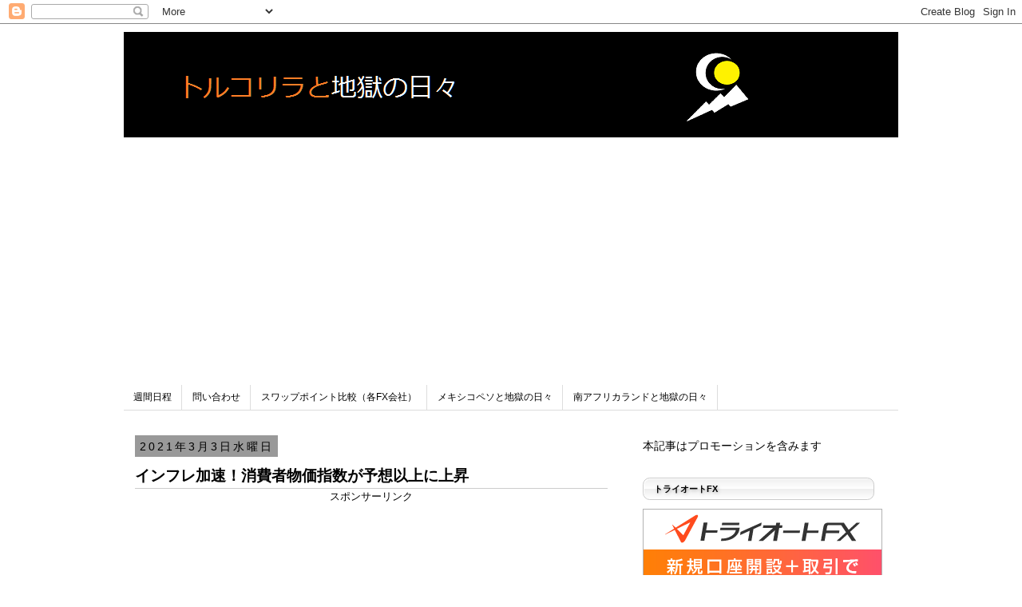

--- FILE ---
content_type: text/html; charset=UTF-8
request_url: https://www.tryjpn.com/2021/03/blog-post_3.html
body_size: 25283
content:
<!DOCTYPE html>
<html class='v2' dir='ltr' xmlns='http://www.w3.org/1999/xhtml' xmlns:b='http://www.google.com/2005/gml/b' xmlns:data='http://www.google.com/2005/gml/data' xmlns:expr='http://www.google.com/2005/gml/expr'>
<head>
<link href='https://www.blogger.com/static/v1/widgets/335934321-css_bundle_v2.css' rel='stylesheet' type='text/css'/>
<script async='async' src='//pagead2.googlesyndication.com/pagead/js/adsbygoogle.js'></script>
<script>

  (adsbygoogle = window.adsbygoogle || []).push({

    google_ad_client: "ca-pub-4612273769194573",

    enable_page_level_ads: true

  });

</script><meta content='08BE133B6034A4AC21B72E9395D98D8E' name='msvalidate.01'/>

<script async src="//pagead2.googlesyndication.com/pagead/js/adsbygoogle.js"></script>

<script>

  (adsbygoogle = window.adsbygoogle || []).push({

    google_ad_client: "ca-pub-4612273769194573",

    enable_page_level_ads: true

  });

</script>

    <meta content='width=1100' name='viewport'/>
<meta content='text/html; charset=UTF-8' http-equiv='Content-Type'/>
<meta content='blogger' name='generator'/>
<link href='https://www.tryjpn.com/favicon.ico' rel='icon' type='image/x-icon'/>
<link href='https://www.tryjpn.com/2021/03/blog-post_3.html' rel='canonical'/>
<link rel="alternate" type="application/atom+xml" title="トルコリラと地獄の日々 - Atom" href="https://www.tryjpn.com/feeds/posts/default" />
<link rel="alternate" type="application/rss+xml" title="トルコリラと地獄の日々 - RSS" href="https://www.tryjpn.com/feeds/posts/default?alt=rss" />
<link rel="service.post" type="application/atom+xml" title="トルコリラと地獄の日々 - Atom" href="https://www.blogger.com/feeds/655619664789964419/posts/default" />

<link rel="alternate" type="application/atom+xml" title="トルコリラと地獄の日々 - Atom" href="https://www.tryjpn.com/feeds/6944044448847024940/comments/default" />
<!--Can't find substitution for tag [blog.ieCssRetrofitLinks]-->
<link href='https://blogger.googleusercontent.com/img/b/R29vZ2xl/AVvXsEjv2hNJu9qAGMSwIqNFnT8ojFdl7YP1rJqpxqOeVxyxIal_Lsf-lS016in8fLWWr8Gdv2MW_bIIpltCzDzlX_kp8BeacYPuMfCKWKoYIFA1FAtwDwXUi-3jXaEBZ9RlgeJk0QaaD69rbrI/' rel='image_src'/>
<meta content='https://www.tryjpn.com/2021/03/blog-post_3.html' property='og:url'/>
<meta content='インフレ加速！消費者物価指数が予想以上に上昇' property='og:title'/>
<meta content='トルコリラ最新情報・スワップポイント比較・ＦＸ投資に関するブログです。トレードやサヤ取り手法公開' property='og:description'/>
<meta content='https://blogger.googleusercontent.com/img/b/R29vZ2xl/AVvXsEjv2hNJu9qAGMSwIqNFnT8ojFdl7YP1rJqpxqOeVxyxIal_Lsf-lS016in8fLWWr8Gdv2MW_bIIpltCzDzlX_kp8BeacYPuMfCKWKoYIFA1FAtwDwXUi-3jXaEBZ9RlgeJk0QaaD69rbrI/w1200-h630-p-k-no-nu/' property='og:image'/>
<!--ブログタイトル-->
<title>インフレ加速&#65281;消費者物価指数が予想以上に上昇|トルコリラと地獄の日々</title>
<!--記事タイトル-->
<title>トルコリラと地獄の日々: インフレ加速&#65281;消費者物価指数が予想以上に上昇</title>
<style id='page-skin-1' type='text/css'><!--
/*
-----------------------------------------------
Blogger Template Style
Name:     Simple
Designer: Josh Peterson
URL:      www.noaesthetic.com
----------------------------------------------- */
/* Variable definitions
====================
<Variable name="keycolor" description="Main Color" type="color" default="#66bbdd"/>
<Group description="Page Text" selector="body">
<Variable name="body.font" description="Font" type="font"
default="normal normal 12px Arial, Tahoma, Helvetica, FreeSans, sans-serif"/>
<Variable name="body.text.color" description="Text Color" type="color" default="#222222"/>
</Group>
<Group description="Backgrounds" selector=".body-fauxcolumns-outer">
<Variable name="body.background.color" description="Outer Background" type="color" default="#66bbdd"/>
<Variable name="content.background.color" description="Main Background" type="color" default="#ffffff"/>
<Variable name="header.background.color" description="Header Background" type="color" default="transparent"/>
</Group>
<Group description="Links" selector=".main-outer">
<Variable name="link.color" description="Link Color" type="color" default="#2288bb"/>
<Variable name="link.visited.color" description="Visited Color" type="color" default="#888888"/>
<Variable name="link.hover.color" description="Hover Color" type="color" default="#33aaff"/>
</Group>
<Group description="Blog Title" selector=".header h1">
<Variable name="header.font" description="Font" type="font"
default="normal normal 60px Arial, Tahoma, Helvetica, FreeSans, sans-serif"/>
<Variable name="header.text.color" description="Title Color" type="color" default="#3399bb" />
</Group>
<Group description="Blog Description" selector=".header .description">
<Variable name="description.text.color" description="Description Color" type="color"
default="#777777" />
</Group>
<Group description="Tabs Text" selector=".tabs-inner .widget li a">
<Variable name="tabs.font" description="Font" type="font"
default="normal normal 14px Arial, Tahoma, Helvetica, FreeSans, sans-serif"/>
<Variable name="tabs.text.color" description="Text Color" type="color" default="#999999"/>
<Variable name="tabs.selected.text.color" description="Selected Color" type="color" default="#000000"/>
</Group>
<Group description="Tabs Background" selector=".tabs-outer .PageList">
<Variable name="tabs.background.color" description="Background Color" type="color" default="#f5f5f5"/>
<Variable name="tabs.selected.background.color" description="Selected Color" type="color" default="#eeeeee"/>
</Group>
<Group description="Post Title" selector="h1.post-title, .comments h4">
<Variable name="post.title.font" description="Font" type="font"
default="normal normal 22px Arial, Tahoma, Helvetica, FreeSans, sans-serif"/>
</Group>
<Group description="Date Header" selector=".date-header">
<Variable name="date.header.color" description="Text Color" type="color"
default="#000000"/>
<Variable name="date.header.background.color" description="Background Color" type="color"
default="transparent"/>
<Variable name="date.header.font" description="Text Font" type="font"
default="normal bold 11px Arial, Tahoma, Helvetica, FreeSans, sans-serif"/>
<Variable name="date.header.padding" description="Date Header Padding" type="string" default="inherit"/>
<Variable name="date.header.letterspacing" description="Date Header Letter Spacing" type="string" default="inherit"/>
<Variable name="date.header.margin" description="Date Header Margin" type="string" default="inherit"/>
</Group>
<Group description="Post Footer" selector=".post-footer">
<Variable name="post.footer.text.color" description="Text Color" type="color" default="#666666"/>
<Variable name="post.footer.background.color" description="Background Color" type="color"
default="#f9f9f9"/>
<Variable name="post.footer.border.color" description="Shadow Color" type="color" default="#eeeeee"/>
</Group>
<Group description="Gadgets" selector="h2">
<Variable name="widget.title.font" description="Title Font" type="font"
default="normal bold 11px Arial, Tahoma, Helvetica, FreeSans, sans-serif"/>
<Variable name="widget.title.text.color" description="Title Color" type="color" default="#000000"/>
<Variable name="widget.alternate.text.color" description="Alternate Color" type="color" default="#999999"/>
</Group>
<Group description="Images" selector=".main-inner">
<Variable name="image.background.color" description="Background Color" type="color" default="#ffffff"/>
<Variable name="image.border.color" description="Border Color" type="color" default="#eeeeee"/>
<Variable name="image.text.color" description="Caption Text Color" type="color" default="#000000"/>
</Group>
<Group description="Accents" selector=".content-inner">
<Variable name="body.rule.color" description="Separator Line Color" type="color" default="#eeeeee"/>
<Variable name="tabs.border.color" description="Tabs Border Color" type="color" default="transparent"/>
</Group>
<Variable name="body.background" description="Body Background" type="background"
color="#ffffff" default="$(color) none repeat scroll top left"/>
<Variable name="body.background.override" description="Body Background Override" type="string" default=""/>
<Variable name="body.background.gradient.cap" description="Body Gradient Cap" type="url"
default="url(//www.blogblog.com/1kt/simple/gradients_light.png)"/>
<Variable name="body.background.gradient.tile" description="Body Gradient Tile" type="url"
default="url(//www.blogblog.com/1kt/simple/body_gradient_tile_light.png)"/>
<Variable name="content.background.color.selector" description="Content Background Color Selector" type="string" default=".content-inner"/>
<Variable name="content.padding" description="Content Padding" type="length" default="10px" min="0" max="100px"/>
<Variable name="content.padding.horizontal" description="Content Horizontal Padding" type="length" default="10px" min="0" max="100px"/>
<Variable name="content.shadow.spread" description="Content Shadow Spread" type="length" default="40px" min="0" max="100px"/>
<Variable name="content.shadow.spread.webkit" description="Content Shadow Spread (WebKit)" type="length" default="5px" min="0" max="100px"/>
<Variable name="content.shadow.spread.ie" description="Content Shadow Spread (IE)" type="length" default="10px" min="0" max="100px"/>
<Variable name="main.border.width" description="Main Border Width" type="length" default="0" min="0" max="10px"/>
<Variable name="header.background.gradient" description="Header Gradient" type="url" default="none"/>
<Variable name="header.shadow.offset.left" description="Header Shadow Offset Left" type="length" default="-1px" min="-50px" max="50px"/>
<Variable name="header.shadow.offset.top" description="Header Shadow Offset Top" type="length" default="-1px" min="-50px" max="50px"/>
<Variable name="header.shadow.spread" description="Header Shadow Spread" type="length" default="1px" min="0" max="100px"/>
<Variable name="header.padding" description="Header Padding" type="length" default="30px" min="0" max="100px"/>
<Variable name="header.border.size" description="Header Border Size" type="length" default="1px" min="0" max="10px"/>
<Variable name="header.bottom.border.size" description="Header Bottom Border Size" type="length" default="1px" min="0" max="10px"/>
<Variable name="header.border.horizontalsize" description="Header Horizontal Border Size" type="length" default="0" min="0" max="10px"/>
<Variable name="description.text.size" description="Description Text Size" type="string" default="140%"/>
<Variable name="tabs.margin.top" description="Tabs Margin Top" type="length" default="0" min="0" max="100px"/>
<Variable name="tabs.margin.side" description="Tabs Side Margin" type="length" default="30px" min="0" max="100px"/>
<Variable name="tabs.background.gradient" description="Tabs Background Gradient" type="url"
default="url(//www.blogblog.com/1kt/simple/gradients_light.png)"/>
<Variable name="tabs.border.width" description="Tabs Border Width" type="length" default="1px" min="0" max="10px"/>
<Variable name="tabs.bevel.border.width" description="Tabs Bevel Border Width" type="length" default="1px" min="0" max="10px"/>
<Variable name="post.margin.bottom" description="Post Bottom Margin" type="length" default="25px" min="0" max="100px"/>
<Variable name="image.border.small.size" description="Image Border Small Size" type="length" default="2px" min="0" max="10px"/>
<Variable name="image.border.large.size" description="Image Border Large Size" type="length" default="5px" min="0" max="10px"/>
<Variable name="page.width.selector" description="Page Width Selector" type="string" default=".region-inner"/>
<Variable name="page.width" description="Page Width" type="string" default="auto"/>
<Variable name="main.section.margin" description="Main Section Margin" type="length" default="15px" min="0" max="100px"/>
<Variable name="main.padding" description="Main Padding" type="length" default="15px" min="0" max="100px"/>
<Variable name="main.padding.top" description="Main Padding Top" type="length" default="30px" min="0" max="100px"/>
<Variable name="main.padding.bottom" description="Main Padding Bottom" type="length" default="30px" min="0" max="100px"/>
<Variable name="paging.background"
color="#ffffff"
description="Background of blog paging area" type="background"
default="transparent none no-repeat scroll top center"/>
<Variable name="footer.bevel" description="Bevel border length of footer" type="length" default="0" min="0" max="10px"/>
<Variable name="mobile.background.overlay" description="Mobile Background Overlay" type="string"
default="transparent none repeat scroll top left"/>
<Variable name="mobile.background.size" description="Mobile Background Size" type="string" default="auto"/>
<Variable name="mobile.button.color" description="Mobile Button Color" type="color" default="#ffffff" />
<Variable name="startSide" description="Side where text starts in blog language" type="automatic" default="left"/>
<Variable name="endSide" description="Side where text ends in blog language" type="automatic" default="right"/>
*/
/* Content
----------------------------------------------- */
body {
font: normal normal 14px Arial, Tahoma, Helvetica, FreeSans, sans-serif;
color: #000000;
background: #ffffff none repeat scroll top left;
padding: 0 0 0 0;
}
html body .region-inner {
min-width: 0;
max-width: 100%;
width: auto;
}
h2 {
font-size: 19px;
}
a:link {
text-decoration:none;
color: #0000ff;
}
a:visited {
text-decoration:none;
color: #6fa8dc;
}
a:hover {
text-decoration:underline;
color: #ff0000;
}
.body-fauxcolumn-outer .fauxcolumn-inner {
background: transparent none repeat scroll top left;
_background-image: none;
}
.body-fauxcolumn-outer .cap-top {
position: absolute;
z-index: 1;
height: 400px;
width: 100%;
background: #ffffff none repeat scroll top left;
}
.body-fauxcolumn-outer .cap-top .cap-left {
width: 100%;
background: transparent none repeat-x scroll top left;
_background-image: none;
}
.content-outer {
-moz-box-shadow: 0 0 0 rgba(0, 0, 0, .15);
-webkit-box-shadow: 0 0 0 rgba(0, 0, 0, .15);
-goog-ms-box-shadow: 0 0 0 #333333;
box-shadow: 0 0 0 rgba(0, 0, 0, .15);
margin-bottom: 1px;
}
.content-inner {
padding: 10px 40px;
}
.content-inner {
background-color: #ffffff;
}
/* Header
----------------------------------------------- */
.header-outer {
background: #333333 none repeat-x scroll 0 -400px;
_background-image: none;
}
.Header h1 {
font: normal bold 30px Georgia, Utopia, 'Palatino Linotype', Palatino, serif;
color: #ffffff;
text-shadow: 0 0 0 rgba(0, 0, 0, .2);
}
.Header h1 a {
color: #ffffff;
}
.Header .description {
font-size: 18px;
color: #444444;
}
.header-inner .Header .titlewrapper {
padding: 22px 0;
}
.header-inner .Header .descriptionwrapper {
padding: 0 0;
}
/* Tabs
----------------------------------------------- */
.tabs-inner .section:first-child {
border-top: 0 solid #dddddd;
}
.tabs-inner .section:first-child ul {
margin-top: -1px;
border-top: 1px solid #dddddd;
border-left: 1px solid #dddddd;
border-right: 1px solid #dddddd;
}
.tabs-inner .widget ul {
background: transparent none repeat-x scroll 0 -800px;
_background-image: none;
border-bottom: 1px solid #dddddd;
margin-top: 0;
margin-left: -30px;
margin-right: -30px;
}
.tabs-inner .widget li a {
display: inline-block;
padding: .6em 1em;
font: normal normal 12px 'Trebuchet MS', Trebuchet, Verdana, sans-serif;
color: #000000;
border-left: 1px solid #ffffff;
border-right: 1px solid #dddddd;
}
.tabs-inner .widget li:first-child a {
border-left: none;
}
.tabs-inner .widget li.selected a, .tabs-inner .widget li a:hover {
color: #0000ff;
background-color: #eeeeee;
text-decoration: none;
}
/* Columns
----------------------------------------------- */
.main-outer {
border-top: 0 solid transparent;
}
.fauxcolumn-left-outer .fauxcolumn-inner {
border-right: 1px solid transparent;
}
.fauxcolumn-right-outer .fauxcolumn-inner {
border-left: 1px solid transparent;
}
/* Headings
----------------------------------------------- */
div.widget > h2,
div.widget h2.title {
margin: 0 0 1em 0;
font: normal bold 11px Arial, Tahoma, Helvetica, FreeSans, sans-serif;
color: #000000;
}
/* Widgets
----------------------------------------------- */
.widget .zippy {
color: #a3a3a3;
text-shadow: 2px 2px 1px rgba(0, 0, 0, .1);
}
.widget .popular-posts ul {
list-style: none;
}
/* Posts
----------------------------------------------- */
h2.date-header {
font: normal bold 11px Arial, Tahoma, Helvetica, FreeSans, sans-serif;
}
.date-header span {
background-color: #999999;
color: #000000;
padding: 0.4em;
letter-spacing: 3px;
margin: inherit;
}
.main-inner {
padding-top: 35px;
padding-bottom: 65px;
}
.main-inner .column-center-inner {
padding: 0 0;
}
.main-inner .column-center-inner .section {
margin: 0 1em;
}
.post {
margin: 0 0 45px 0;
}
h1.post-title, .comments h4 {
font: normal bold 19px Arial, Tahoma, Helvetica, FreeSans, sans-serif;
margin: .75em 0 0;
}
.post-body {
font-size: 120%;
line-height: 1.6;
position: relative;
}
/*.post-body img, .post-body .tr-caption-container, .Profile img, .Image img,
.BlogList .item-thumbnail img {
padding: 2px;
}
.post-body img, .post-body .tr-caption-container {
padding: 5px;
}*/
.post-body .tr-caption-container {
color: #666666;
}
.post-body .tr-caption-container img {
padding: 0;
background: transparent;
border: none;
-moz-box-shadow: 0 0 0 rgba(0, 0, 0, .1);
-webkit-box-shadow: 0 0 0 rgba(0, 0, 0, .1);
box-shadow: 0 0 0 rgba(0, 0, 0, .1);
}
.post-header {
margin: 0 0 1.5em;
line-height: 1.6;
font-size: 90%;
}
.post-footer {
margin: 20px -2px 0;
padding: 5px 10px;
color: #000000;
background-color: #eeeeee;
border-bottom: 1px solid #eeeeee;
line-height: 1.6;
font-size: 90%;
}
#comments .comment-author {
padding-top: 1.5em;
border-top: 1px solid transparent;
background-position: 0 1.5em;
}
#comments .comment-author:first-child {
padding-top: 0;
border-top: none;
}
.avatar-image-container {
margin: .2em 0 0;
}
#comments .avatar-image-container img {
border: 1px solid #eeeeee;
}
/* Comments
----------------------------------------------- */
.comments .comments-content .icon.blog-author {
background-repeat: no-repeat;
background-image: url([data-uri]);
}
.comments .comments-content .loadmore a {
border-top: 1px solid #a3a3a3;
border-bottom: 1px solid #a3a3a3;
}
.comments .comment-thread.inline-thread {
background-color: #eeeeee;
}
.comments .continue {
border-top: 2px solid #a3a3a3;
}
/* Accents
---------------------------------------------- */
.section-columns td.columns-cell {
border-left: 1px solid transparent;
}
.blog-pager {
background: transparent url(//www.blogblog.com/1kt/simple/paging_dot.png) repeat-x scroll top center;
}
.blog-pager-older-link, .home-link,
.blog-pager-newer-link {
background-color: #ffffff;
padding: 5px;
}
.footer-outer {
border-top: 1px dashed #bbbbbb;
}
/* Mobile
----------------------------------------------- */
.mobile .entry-content{
line-height:1.6em;
font-size:1.1em;
}
.mobile h4{
background-repeat:no-repeat;
background-position:8px 50%;
background-color:#2288bb;
margin:1.3em 0 1em 0;
padding:.5em;
color:#fff;
font-size:1.3em;
line-height:normal;
}
body.mobile  {
background-size: auto;
}
.mobile .body-fauxcolumn-outer {
background: transparent none repeat scroll top left;
}
.mobile .body-fauxcolumn-outer .cap-top {
background-size: 100% auto;
}
.mobile .content-outer {
-webkit-box-shadow: 0 0 3px rgba(0, 0, 0, .15);
box-shadow: 0 0 3px rgba(0, 0, 0, .15);
}
.mobile .tabs-inner .widget ul {
margin-left: 0;
margin-right: 0;
}
.mobile .post {
margin: 0;
}
.mobile .main-inner .column-center-inner .section {
margin: 0;
}
.mobile .date-header span {
padding: 0.1em 10px;
margin: 0 -10px;
}
.mobile h1.post-title {
margin: 0;
}
.mobile .blog-pager {
background: transparent none no-repeat scroll top center;
}
.mobile .footer-outer {
border-top: none;
}
.mobile .main-inner, .mobile .footer-inner {
background-color: #ffffff;
}
.mobile-index-contents {
color: #000000;
}
.mobile-link-button {
background-color: #0000ff;
}
.mobile-link-button a:link, .mobile-link-button a:visited {
color: #ffffff;
}
.mobile .tabs-inner .section:first-child {
border-top: none;
}
.mobile .tabs-inner .PageList .widget-content {
background-color: #eeeeee;
color: #0000ff;
border-top: 1px solid #dddddd;
border-bottom: 1px solid #dddddd;
}
.mobile .tabs-inner .PageList .widget-content .pagelist-arrow {
border-left: 1px solid #dddddd;
}
.mobile h1.post-title{
font-size:22px;
}.box28 {
position: relative;
margin: 2em 0;
padding: 25px 10px 7px;
border: solid 2px #FFC107;
}
.box28 .box-title {
position: absolute;
display: inline-block;
top: -2px;
left: -2px;
padding: 0 9px;
height: 25px;
line-height: 25px;
vertical-align: middle;
font-size: 17px;
background: #FFC107;
color: #ffffff;
font-weight: bold;
}
.box28 p {
margin: 0;
padding: 0;
}
{
position: relative;
padding: 0.5em 1.2em;
border-radius:0.5em;
border: 1px solid #CCC;
text-shadow: 1px 1px 4px rgba(0,0,0,0.3);
box-shadow:inset 1px 1px 0 rgba(255,255,255,1);
background: linear-gradient(#EFEFEF 0%, #FFF 50%, #EEE 50%, #FFF 100%);
}h1 {
padding-bottom: .1em;
border-bottom: 1px solid #ccc;
}h2 {
position: relative;
padding: 0.5em 1.2em;
border-radius:0.8em;
border: 1px solid #CCC;
text-shadow: 1px 1px 4px rgba(0,0,0,0.3);
box-shadow:inset 1px 1px 0 rgba(255,255,255,1);
background: linear-gradient(#EFEFEF 0%, #FFF 50%, #EEE 50%, #FFF 100%);
}
--></style>
<style id='template-skin-1' type='text/css'><!--
body {
min-width: 1050px;
}
.content-outer, .content-fauxcolumn-outer, .region-inner {
min-width: 1050px;
max-width: 1050px;
_width: 1050px;
}
.main-inner .columns {
padding-left: 0px;
padding-right: 350px;
}
.main-inner .fauxcolumn-center-outer {
left: 0px;
right: 350px;
/* IE6 does not respect left and right together */
_width: expression(this.parentNode.offsetWidth -
parseInt("0px") -
parseInt("350px") + 'px');
}
.main-inner .fauxcolumn-left-outer {
width: 0px;
}
.main-inner .fauxcolumn-right-outer {
width: 350px;
}
.main-inner .column-left-outer {
width: 0px;
right: 100%;
margin-left: -0px;
}
.main-inner .column-right-outer {
width: 350px;
margin-right: -350px;
}
#layout {
min-width: 0;
}
#layout .content-outer {
min-width: 0;
width: 800px;
}
#layout .region-inner {
min-width: 0;
width: auto;
}
--></style>
<script>

  (function(i,s,o,g,r,a,m){i['GoogleAnalyticsObject']=r;i[r]=i[r]||function(){

  (i[r].q=i[r].q||[]).push(arguments)},i[r].l=1*new Date();a=s.createElement(o),

  m=s.getElementsByTagName(o)[0];a.async=1;a.src=g;m.parentNode.insertBefore(a,m)

  })(window,document,'script','//www.google-analytics.com/analytics.js','ga');





  ga('create', 'UA-71589228-1', 'auto');

  ga('send', 'pageview');



</script>
<link href='https://www.tryjpn.com/' rel='canonical'/>
<script type='text/javascript'>

  //<![CDATA[

  if (typeof(jQuery) == 'undefined') {

    document.write("<scr" + "ipt type=\"text/javascript\" src=\"//ajax.googleapis.com/ajax/libs/jquery/2.1.4/jquery.min.js\"></scr" + "ipt>");

  }

  //]]>

</script>
<script type='text/javascript'>

//<![CDATA[

$(document).ready(function() {

console.log("call func");

$('a[name="more"]').after("<div id='toc' />");

var idcount = 1;

var h2cnt = 0;

var toc = '';

var currentlevel = 0;

$(".post-body h2,.post-body h3,.post-body h4", this).each(function() {

var chapid = "chapter-" + idcount;

$(this).before("<div class='chapter-no' id='" + chapid + "' />");

idcount++;

var level = 0;

var chapNo;

if (this.nodeName.toLowerCase() == "h2") {

level = 1;

h2cnt++;

h3cnt = "";

h4cnt = "";

chapNo = h2cnt + ".";

} else if (this.nodeName.toLowerCase() == "h3") {

level = 2;

h4cnt = "";

chapNo = h3cnt

} else if (this.nodeName.toLowerCase() == "h4") {

level = 3;

chapNo = h4cnt

}

if (currentlevel == level) {

toc += "</li><li>";

}

while (currentlevel < level) {

toc += '<ul class="chapter"><li>';

currentlevel++;

}

while (currentlevel > level) {

toc += "</li></ul><li>";

currentlevel--;

}

toc += '<a href="#' + chapid + '">' + chapNo + $(this).text() + "</a>";

$(this).html($(this).html());

});

while (currentlevel > 0) {

toc += "</li></ul>";

currentlevel--;

}

if ($(".post-body h2")[0]) {

$("#toc").html(toc);

} else {

$('#toc').attr('class', 'no-toc');

}

});

//]]>

</script>
<style><!--

  /*  目次のデザイン  */

  #toc:before{

    content:"目次";/*目次のタイトル*/

    padding-left:1em;

    font-weight:800;

  }

  #toc{

    background-color:#f6f6f6; /*目次の背景色*/

    padding:1em;

    display:block;

    margin:1em 0;

    border:1px solid #ebe5e5;/*目次の枠線*/

  }

  #toc li{list-style:none;margin-top:0.5em; margin-bottom:0.5em;}

  #toc:before{display:block;text-align:center;}

  .chapter-no{position: relative;top:-4.5em;

}

--></style>
<link href='https://www.blogger.com/dyn-css/authorization.css?targetBlogID=655619664789964419&amp;zx=7b6505ca-dd3e-412e-b407-1c3444179f11' media='none' onload='if(media!=&#39;all&#39;)media=&#39;all&#39;' rel='stylesheet'/><noscript><link href='https://www.blogger.com/dyn-css/authorization.css?targetBlogID=655619664789964419&amp;zx=7b6505ca-dd3e-412e-b407-1c3444179f11' rel='stylesheet'/></noscript>
<meta name='google-adsense-platform-account' content='ca-host-pub-1556223355139109'/>
<meta name='google-adsense-platform-domain' content='blogspot.com'/>

<script async src="https://pagead2.googlesyndication.com/pagead/js/adsbygoogle.js?client=ca-pub-8524607569010350&host=ca-host-pub-1556223355139109" crossorigin="anonymous"></script>

<!-- data-ad-client=ca-pub-8524607569010350 -->

</head>
<body class='loading'>
<div class='navbar section' id='navbar' name='Navbar'><div class='widget Navbar' data-version='1' id='Navbar1'><script type="text/javascript">
    function setAttributeOnload(object, attribute, val) {
      if(window.addEventListener) {
        window.addEventListener('load',
          function(){ object[attribute] = val; }, false);
      } else {
        window.attachEvent('onload', function(){ object[attribute] = val; });
      }
    }
  </script>
<div id="navbar-iframe-container"></div>
<script type="text/javascript" src="https://apis.google.com/js/platform.js"></script>
<script type="text/javascript">
      gapi.load("gapi.iframes:gapi.iframes.style.bubble", function() {
        if (gapi.iframes && gapi.iframes.getContext) {
          gapi.iframes.getContext().openChild({
              url: 'https://www.blogger.com/navbar/655619664789964419?po\x3d6944044448847024940\x26origin\x3dhttps://www.tryjpn.com',
              where: document.getElementById("navbar-iframe-container"),
              id: "navbar-iframe"
          });
        }
      });
    </script><script type="text/javascript">
(function() {
var script = document.createElement('script');
script.type = 'text/javascript';
script.src = '//pagead2.googlesyndication.com/pagead/js/google_top_exp.js';
var head = document.getElementsByTagName('head')[0];
if (head) {
head.appendChild(script);
}})();
</script>
</div></div>
<div class='body-fauxcolumns'>
<div class='fauxcolumn-outer body-fauxcolumn-outer'>
<div class='cap-top'>
<div class='cap-left'></div>
<div class='cap-right'></div>
</div>
<div class='fauxborder-left'>
<div class='fauxborder-right'></div>
<div class='fauxcolumn-inner'>
</div>
</div>
<div class='cap-bottom'>
<div class='cap-left'></div>
<div class='cap-right'></div>
</div>
</div>
</div>
<div class='content'>
<div class='content-fauxcolumns'>
<div class='fauxcolumn-outer content-fauxcolumn-outer'>
<div class='cap-top'>
<div class='cap-left'></div>
<div class='cap-right'></div>
</div>
<div class='fauxborder-left'>
<div class='fauxborder-right'></div>
<div class='fauxcolumn-inner'>
</div>
</div>
<div class='cap-bottom'>
<div class='cap-left'></div>
<div class='cap-right'></div>
</div>
</div>
</div>
<div class='content-outer'>
<div class='content-cap-top cap-top'>
<div class='cap-left'></div>
<div class='cap-right'></div>
</div>
<div class='fauxborder-left content-fauxborder-left'>
<div class='fauxborder-right content-fauxborder-right'></div>
<div class='content-inner'>
<header>
<div class='header-outer'>
<div class='header-cap-top cap-top'>
<div class='cap-left'></div>
<div class='cap-right'></div>
</div>
<div class='fauxborder-left header-fauxborder-left'>
<div class='fauxborder-right header-fauxborder-right'></div>
<div class='region-inner header-inner'>
<div class='header section' id='header' name='ヘッダー'><div class='widget Header' data-version='1' id='Header1'>
<div id='header-inner'>
<a href='https://www.tryjpn.com/' style='display: block'>
<img alt='トルコリラと地獄の日々' height='132px; ' id='Header1_headerimg' src='https://blogger.googleusercontent.com/img/b/R29vZ2xl/AVvXsEhPSzg4dXqNKxZAGVeywHOuCv6dego9IZNSe3cOiV0hds82fwYlePXo7LXTb7jn58FSkgQ_gJ9CP-qL19SXDuWi5vVIYT_Wh5kXvpqaw6eXgl0X1ys8X8NvXWMfaWpE-V9nZL9jLRsP3vzX/s1600-r/%25E5%259C%25B0%25E7%258D%2584%25E3%2582%25BF%25E3%2582%25A4%25E3%2583%2588%25E3%2583%25AB%25E5%25A4%25A7%25E7%258E%258B%25E3%2583%2596%25E3%2583%25AD%25E3%2582%25B0.png' style='display: block' width='1029px; '/>
</a>
</div>
</div></div>
</div>
</div>
<div class='header-cap-bottom cap-bottom'>
<div class='cap-left'></div>
<div class='cap-right'></div>
</div>
</div>
</header>
<div class='tabs-outer'>
<div class='tabs-cap-top cap-top'>
<div class='cap-left'></div>
<div class='cap-right'></div>
</div>
<div class='fauxborder-left tabs-fauxborder-left'>
<div class='fauxborder-right tabs-fauxborder-right'></div>
<div class='region-inner tabs-inner'>
<div class='tabs section' id='crosscol' name='Cross-Column'><div class='widget HTML' data-version='1' id='HTML15'>
<div class='widget-content'>
<script async src="//pagead2.googlesyndication.com/pagead/js/adsbygoogle.js"></script>

<!-- try-l1 -->

<ins class="adsbygoogle"

     style="display:block"

     data-ad-client="ca-pub-4612273769194573"

     data-ad-slot="8156921046"

     data-ad-format="link"></ins>

<script>

(adsbygoogle = window.adsbygoogle || []).push({});

</script>
</div>
<div class='clear'></div>
</div></div>
<div class='tabs section' id='crosscol-overflow' name='Cross-Column 2'><div class='widget PageList' data-version='1' id='PageList1'>
<h2>トルコチャート</h2>
<div class='widget-content'>
<ul>
<li>
<a href='https://www.tryjpn.com/search/label/%E9%80%B1%E9%96%93%E6%97%A5%E7%A8%8B?max-results=1'>週間日程</a>
</li>
<li>
<a href='https://www.tryjpn.com/p/blog-page.html'>問い合わせ</a>
</li>
<li>
<a href='https://www.tryjpn.com/search/label/%E3%82%B9%E3%83%AF%E3%83%83%E3%83%97%E3%83%9D%E3%82%A4%E3%83%B3%E3%83%88%E6%AF%94%E8%BC%83%EF%BC%88%E5%90%84FX%E4%BC%9A%E7%A4%BE%EF%BC%89?max-results=5'>スワップポイント比較&#65288;各FX会社&#65289;</a>
</li>
<li>
<a href='https://www.mxnjpy.xyz/'>メキシコペソと地獄の日々</a>
</li>
<li>
<a href='https://www.zarjp.com/'>南アフリカランドと地獄の日々</a>
</li>
</ul>
<div class='clear'></div>
</div>
</div></div>
</div>
</div>
<div class='tabs-cap-bottom cap-bottom'>
<div class='cap-left'></div>
<div class='cap-right'></div>
</div>
</div>
<div class='main-outer'>
<div class='main-cap-top cap-top'>
<div class='cap-left'></div>
<div class='cap-right'></div>
</div>
<div class='fauxborder-left main-fauxborder-left'>
<div class='fauxborder-right main-fauxborder-right'></div>
<div class='region-inner main-inner'>
<div class='columns fauxcolumns'>
<div class='fauxcolumn-outer fauxcolumn-center-outer'>
<div class='cap-top'>
<div class='cap-left'></div>
<div class='cap-right'></div>
</div>
<div class='fauxborder-left'>
<div class='fauxborder-right'></div>
<div class='fauxcolumn-inner'>
</div>
</div>
<div class='cap-bottom'>
<div class='cap-left'></div>
<div class='cap-right'></div>
</div>
</div>
<div class='fauxcolumn-outer fauxcolumn-left-outer'>
<div class='cap-top'>
<div class='cap-left'></div>
<div class='cap-right'></div>
</div>
<div class='fauxborder-left'>
<div class='fauxborder-right'></div>
<div class='fauxcolumn-inner'>
</div>
</div>
<div class='cap-bottom'>
<div class='cap-left'></div>
<div class='cap-right'></div>
</div>
</div>
<div class='fauxcolumn-outer fauxcolumn-right-outer'>
<div class='cap-top'>
<div class='cap-left'></div>
<div class='cap-right'></div>
</div>
<div class='fauxborder-left'>
<div class='fauxborder-right'></div>
<div class='fauxcolumn-inner'>
</div>
</div>
<div class='cap-bottom'>
<div class='cap-left'></div>
<div class='cap-right'></div>
</div>
</div>
<!-- corrects IE6 width calculation -->
<div class='columns-inner'>
<div class='column-center-outer'>
<div class='column-center-inner'>
<div class='main section' id='main' name='メイン'><div class='widget Blog' data-version='1' id='Blog1'>
<div class='blog-posts hfeed'>


          <div class="date-outer">

        
<div class='date-header'><span>2021年3月3日水曜日</span></div>


          <div class="date-posts">

        
<div class='post-outer'>
<div class='post hentry uncustomized-post-template' itemprop='blogPost' itemscope='itemscope' itemtype='http://schema.org/BlogPosting'>
<meta content='https://blogger.googleusercontent.com/img/b/R29vZ2xl/AVvXsEjv2hNJu9qAGMSwIqNFnT8ojFdl7YP1rJqpxqOeVxyxIal_Lsf-lS016in8fLWWr8Gdv2MW_bIIpltCzDzlX_kp8BeacYPuMfCKWKoYIFA1FAtwDwXUi-3jXaEBZ9RlgeJk0QaaD69rbrI/' itemprop='image'/>
<a name='6944044448847024940'></a>
<h1 class='post-title entry-title' itemprop='name'>
インフレ加速&#65281;消費者物価指数が予想以上に上昇
</h1>
<div class='post-header'>
<div class='post-header-line-1'></div>
<center><a>スポンサーリンク</a><br/>

<script async src="//pagead2.googlesyndication.com/pagead/js/adsbygoogle.js"></script>

<!-- try-p-1 -->

<ins class="adsbygoogle"

     style="display:inline-block;width:336px;height:280px"

     data-ad-client="ca-pub-4612273769194573"



     data-ad-slot="4077198248"></ins>

<script>

(adsbygoogle = window.adsbygoogle || []).push({});

</script></center>
</div>
<div class='post-body entry-content' id='post-body-6944044448847024940' itemprop='description articleBody'>
<div style="text-align: center;"><b>トルコ戦士の皆様</b></div><div><b><br /></b></div><div><b><br /></b></div><div>先ほど発表された注目のインフレ結果をお知らせします&#12290;<br /><div><br /></div><div><div style="background-color: white; font-family: Arial, Tahoma, Helvetica, FreeSans, sans-serif; font-size: 16.8px;"><div><span style="color: red;">16:00トルコ2月消費者物価指数前年比</span></div><div>前回+14.97&#65285;</div><div>予想+15.40&#65285;</div><div><b>結果+15.61&#65285;</b></div></div><div style="background-color: white; font-family: Arial, Tahoma, Helvetica, FreeSans, sans-serif; font-size: 16.8px;"><br /></div><div style="background-color: white; font-family: Arial, Tahoma, Helvetica, FreeSans, sans-serif; font-size: 16.8px;"><div><span style="color: red;">16:00トルコ2月生産者物価指数前年比</span></div><div>前回+26.16&#65285;</div><div>予想+26.75&#65285;</div><div><b>結果+27.09&#65285;</b></div><div><b><br /></b></div><div>消費者側のインフレ率&#12289;そして仕入れ側のインフレ率ともに&#12289;前回そして予想よりも高い内容で発表されています&#12290;</div><div><br /></div><div>数字を見る限り&#8230;</div><div>これまでの利上げの効果が見られず&#12289;インフレが更に進んでいるようです&#12290;</div><div><br /></div><div>今回の結果を受け&#8230;</div><div><br /></div><div>早くもエコノミストが&#12289;この状況するには&#8230;</div><div>再び利上げする以外に術はないと見解を示しています&#12290;</div><div><br /></div><div><br /></div><div>チャートの状況ですが&#8230;</div><div><br /></div><div><b>TRYJPY,USDTRY4時間足チャート</b></div><div><div class="separator" style="clear: both; text-align: center;"><a href="https://blogger.googleusercontent.com/img/b/R29vZ2xl/AVvXsEjv2hNJu9qAGMSwIqNFnT8ojFdl7YP1rJqpxqOeVxyxIal_Lsf-lS016in8fLWWr8Gdv2MW_bIIpltCzDzlX_kp8BeacYPuMfCKWKoYIFA1FAtwDwXUi-3jXaEBZ9RlgeJk0QaaD69rbrI/" style="clear: left; float: left; margin-bottom: 1em; margin-right: 1em;"><img alt="" data-original-height="406" data-original-width="933" height="139" src="https://blogger.googleusercontent.com/img/b/R29vZ2xl/AVvXsEjv2hNJu9qAGMSwIqNFnT8ojFdl7YP1rJqpxqOeVxyxIal_Lsf-lS016in8fLWWr8Gdv2MW_bIIpltCzDzlX_kp8BeacYPuMfCKWKoYIFA1FAtwDwXUi-3jXaEBZ9RlgeJk0QaaD69rbrI/" width="320" /></a></div><br /><br /></div><div><br /></div><div><br /></div><div><br /></div><div><br /></div><div><br /></div><div><br /></div><div><br /></div><div><br /></div><div>内容的に悪いものだったのですが</div><div>幸い発表直後はあまり大きな反応はないようです&#12290;</div><div><br /></div><div>恐らく&#12289;これからトルコ中銀から&#8230;</div><div>どうのこうの的な見解が出ると思われます&#12290;</div><div><br /></div><div>このアナウンスの内容で動きが出る可能性がありますので</div><div>こちらのほうに警戒していきたいです&#12290;</div><div><br /></div><div><br /></div></div></div></div><span style='font-size: x-small;'>&#8251;当サイトの内容&#12289;テキスト&#12289;画像等の無断転載&#12539;無断使用を固く禁じます&#12290;</span><br/>
<br/>毎日更新中<br/><a>&#10145;</a><a href='https://www.tryjpn.com/p/blog-page_1.html' target='_blank'>主要5社トルコリラ&#12539;スワップポイントカウンター</a><br/><a>&#10145;</a><a href='https://www.tryjpn.com/p/blog-page_11.html' target='_blank'>トルコリラ円くりっく365売買動向&#65288;毎日更新&#65289;</a><br/>
<a>リアルタイムチャートはこちら</a><br/><a href='https://www.tryjpn.com/p/tradingview-usdtry-new-tradingview.html' target='_blank'>PC用ドルトルコ&#12539;リアルタイムチャート</a><br/><a href='https://www.tryjpn.com/2016/10/blog-post_67.html' target='_blank'>PC用トルコリラ&#12539;リアルタイム売買動向</a><br/><br/>
<center><a>スポンサーリンク</a>
<br/>

<script async src="//pagead2.googlesyndication.com/pagead/js/adsbygoogle.js"></script>

<!-- try-p-2 -->

<ins class="adsbygoogle"

     style="display:inline-block;width:336px;height:280px"

     data-ad-client="ca-pub-4612273769194573"

     data-ad-slot="5553931445"></ins>

<script>

(adsbygoogle = window.adsbygoogle || []).push({});

</script></center><br/><script async src="//pagead2.googlesyndication.com/pagead/js/adsbygoogle.js"></script>

<ins class="adsbygoogle"

     style="display:block"

     data-ad-format="autorelaxed"

     data-ad-client="ca-pub-4612273769194573"

     data-ad-slot="7151192647"></ins>

<script>

     (adsbygoogle = window.adsbygoogle || []).push({});

</script>



      <div style='clear: both;'></div>
</div>
<div class='post-footer'>
<div class='post-footer-line post-footer-line-1'>
<span class='post-author vcard'>
Posted by
<span class='fn' itemprop='author' itemscope='itemscope' itemtype='http://schema.org/Person'>
<span itemprop='name'>.</span>
</span>
</span>
<span class='post-timestamp'>
投稿日
<meta content='https://www.tryjpn.com/2021/03/blog-post_3.html' itemprop='url'/>
<a class='timestamp-link' href='https://www.tryjpn.com/2021/03/blog-post_3.html' rel='bookmark' title='permanent link'><abbr class='published' itemprop='datePublished' title='2021-03-03T18:01:00+09:00'>3/03/2021</abbr></a>
</span>
<span class='reaction-buttons'>
</span>
<span class='post-comment-link'>
</span>
<span class='post-backlinks post-comment-link'>
</span>
<span class='post-icons'>
</span>
<div class='post-share-buttons goog-inline-block'>
<a class='goog-inline-block share-button sb-email' href='https://www.blogger.com/share-post.g?blogID=655619664789964419&postID=6944044448847024940&target=email' target='_blank' title='メールで送信'><span class='share-button-link-text'>メールで送信</span></a><a class='goog-inline-block share-button sb-blog' href='https://www.blogger.com/share-post.g?blogID=655619664789964419&postID=6944044448847024940&target=blog' onclick='window.open(this.href, "_blank", "height=270,width=475"); return false;' target='_blank' title='BlogThis!'><span class='share-button-link-text'>BlogThis!</span></a><a class='goog-inline-block share-button sb-twitter' href='https://www.blogger.com/share-post.g?blogID=655619664789964419&postID=6944044448847024940&target=twitter' target='_blank' title='X で共有'><span class='share-button-link-text'>X で共有</span></a><a class='goog-inline-block share-button sb-facebook' href='https://www.blogger.com/share-post.g?blogID=655619664789964419&postID=6944044448847024940&target=facebook' onclick='window.open(this.href, "_blank", "height=430,width=640"); return false;' target='_blank' title='Facebook で共有する'><span class='share-button-link-text'>Facebook で共有する</span></a><a class='goog-inline-block share-button sb-pinterest' href='https://www.blogger.com/share-post.g?blogID=655619664789964419&postID=6944044448847024940&target=pinterest' target='_blank' title='Pinterest に共有'><span class='share-button-link-text'>Pinterest に共有</span></a>
</div>
</div>
<div class='post-footer-line post-footer-line-2'>
<span class='post-labels'>
Labels:
<a href='https://www.tryjpn.com/search/label/%E3%83%88%E3%83%AB%E3%82%B3%E6%B6%88%E8%B2%BB%E8%80%85%E7%89%A9%E4%BE%A1%E6%8C%87%E6%95%B0' rel='tag'>トルコ消費者物価指数</a>
</span>
</div>
<div class='post-footer-line post-footer-line-3'>
<span class='post-location'>
</span>
</div>
</div>
</div>
<div class='comments' id='comments'>
<a name='comments'></a>
<h4>0 件のコメント:</h4>
<div id='Blog1_comments-block-wrapper'>
<dl class='avatar-comment-indent' id='comments-block'>
</dl>
</div>
<p class='comment-footer'>
<a href='https://www.blogger.com/comment/fullpage/post/655619664789964419/6944044448847024940' onclick='javascript:window.open(this.href, "bloggerPopup", "toolbar=0,location=0,statusbar=1,menubar=0,scrollbars=yes,width=640,height=500"); return false;'>コメントを投稿</a>
</p>
<div id='backlinks-container'>
<div id='Blog1_backlinks-container'>
</div>
</div>
</div>
</div>


        </div></div>

      
</div>
<div class='blog-pager' id='blog-pager'>
<span id='blog-pager-newer-link'>
<a class='blog-pager-newer-link' href='https://www.tryjpn.com/2021/03/blog-post_4.html' id='Blog1_blog-pager-newer-link' title='次の投稿'>次の投稿</a>
</span>
<span id='blog-pager-older-link'>
<a class='blog-pager-older-link' href='https://www.tryjpn.com/2021/03/blog-post.html' id='Blog1_blog-pager-older-link' title='前の投稿'>前の投稿</a>
</span>
<a class='home-link' href='https://www.tryjpn.com/'>ホーム</a>
</div>
<div class='clear'></div>
<div class='post-feeds'>
<div class='feed-links'>
登録:
<a class='feed-link' href='https://www.tryjpn.com/feeds/6944044448847024940/comments/default' target='_blank' type='application/atom+xml'>コメントの投稿 (Atom)</a>
</div>
</div>
</div></div>
</div>
</div>
<div class='column-left-outer'>
<div class='column-left-inner'>
<aside>
</aside>
</div>
</div>
<div class='column-right-outer'>
<div class='column-right-inner'>
<aside>
<div class='sidebar section' id='sidebar-right-1'><div class='widget HTML' data-version='1' id='HTML1'>
<div class='widget-content'>
本記事はプロモーションを含みます
</div>
<div class='clear'></div>
</div><div class='widget HTML' data-version='1' id='HTML9'>
<h2 class='title'>トライオートFX</h2>
<div class='widget-content'>
<a href="https://www.tcs-asp.net/alink?AC=C86600&LC=INV12&SQ=0&isq=222"><img src="https://img.tcs-asp.net/imagesender?ac=C86600&amp;lc=INV12&amp;isq=222&amp;psq=0" border="0" alt="トライオートFX" /></a>
</div>
<div class='clear'></div>
</div><div class='widget HTML' data-version='1' id='HTML8'>
<h2 class='title'>ブログ村</h2>
<div class='widget-content'>
<a href="https://fx.blogmura.com/turkey-lira/ranking/in?p_cid=11021879" target="_blank" ><img src="https://b.blogmura.com/fx/turkey-lira/88_31.gif" width="88" height="31" border="0" alt="にほんブログ村 為替ブログ トルコリラへ" /></a><br /><a href="https://fx.blogmura.com/southafrica-rand/ranking/in?p_cid=11021902" target="_blank" ><img src="https://b.blogmura.com/fx/southafrica-rand/88_31.gif" width="88" height="31" border="0" alt="にほんブログ村 為替ブログ 南アフリカランドへ" /></a><br /><a href="https://fx.blogmura.com/mexico-peso/ranking/in?p_cid=11069110" target="_blank" ><img src="https://b.blogmura.com/fx/mexico-peso/88_31.gif" width="88" height="31" border="0" alt="にほんブログ村 為替ブログ メキシコペソへ" /></a><br />
</div>
<div class='clear'></div>
</div><div class='widget HTML' data-version='1' id='HTML4'>
<div class='widget-content'>
<script async src="https://pagead2.googlesyndication.com/pagead/js/adsbygoogle.js"></script>
<!-- okm1 -->
<ins class="adsbygoogle"
     style="display:block"
     data-ad-client="ca-pub-4612273769194573"
     data-ad-slot="1226254552"
     data-ad-format="auto"
     data-full-width-responsive="true"></ins>
<script>
     (adsbygoogle = window.adsbygoogle || []).push({});
</script>
</div>
<div class='clear'></div>
</div><div class='widget PopularPosts' data-version='1' id='PopularPosts1'>
<h2>人気の投稿&#65288;過去30日ランキング&#65289;</h2>
<div class='widget-content popular-posts'>
<ul>
<li>
<div class='item-content'>
<div class='item-thumbnail'>
<a href='https://www.tryjpn.com/2022/11/blog-post_5.html' target='_blank'>
<img alt='' border='0' src='https://lh3.googleusercontent.com/blogger_img_proxy/AEn0k_su_I-6ncerAbYbGbkGbkcaK-vnz579qT3XI8fL0hoFSQzWonOxZnPLF3GpfuVwZ7JnXY1SvAsrmFjGJBdojiSDeeIcwvmlu85G65MzNw4F-Da1VVmofZvo5x1tkj_2akomOj0qbmUgtA=w72-h72-p-k-no-nu'/>
</a>
</div>
<div class='item-title'><a href='https://www.tryjpn.com/2022/11/blog-post_5.html'>大接戦&#65281;トルコリラ円スワップポイント状況&#65281;&#12300;2026年1月17日調べ&#12301;</a></div>
<div class='item-snippet'>トルコ戦士の皆様 最新のスワップ状況をお知らせします&#12290; トルコリラ円スワップポイント調査 各FX会社のトルコリラスワップポイント状況をお知らせします&#12290; トルコリラ&#12288;スワップポイント一覧 TRYJPY&#65288;1万通貨当たり&#65289; FX会社 買 売 最小単位 &#65288;通貨&#65289; LIONFX 26 -3...</div>
</div>
<div style='clear: both;'></div>
</li>
<li>
<div class='item-content'>
<div class='item-thumbnail'>
<a href='https://www.tryjpn.com/2026/01/12025.html' target='_blank'>
<img alt='' border='0' src='https://lh3.googleusercontent.com/blogger_img_proxy/AEn0k_su_I-6ncerAbYbGbkGbkcaK-vnz579qT3XI8fL0hoFSQzWonOxZnPLF3GpfuVwZ7JnXY1SvAsrmFjGJBdojiSDeeIcwvmlu85G65MzNw4F-Da1VVmofZvo5x1tkj_2akomOj0qbmUgtA=w72-h72-p-k-no-nu'/>
</a>
</div>
<div class='item-title'><a href='https://www.tryjpn.com/2026/01/12025.html'>勝った&#65281;1年間トルコリラ円ロングホールドした結果&#65288;2025年&#65289;</a></div>
<div class='item-snippet'>トルコ戦士の皆様 2025年が終わり&#12289;2026年がスタートしました&#12290; こうして1年が過ぎたわけですが&#12539;&#12539;&#12539; やはりどうしても気になるのは2025年の年間におけるトルコリラの動き&#12289;そしてスワップのたまり具合&#12289;要するに結局儲けることができたかどうかですね&#12290; まずはトルコリラ円の202...</div>
</div>
<div style='clear: both;'></div>
</li>
<li>
<div class='item-content'>
<div class='item-thumbnail'>
<a href='https://www.tryjpn.com/2026/01/blog-post_6.html' target='_blank'>
<img alt='' border='0' src='https://blogger.googleusercontent.com/img/a/AVvXsEjLgZuy3P_l3G5opaZiyIyD2MTAXKd5plAXeMHhoB7PooD_d1tp5M2ZTMwV-A0SBMxVt4tTSSKtOgvbOjGUykISw-tjqM0P4OyheVTPytDn6meMEGKUHeqDTFBv24KPzPCr0gFrM9Pb-tb7pKTLf8J6KDRtvZv5nVgtKVp7I0464YRCBxBfsQaxuDRSedQ=w72-h72-p-k-no-nu'/>
</a>
</div>
<div class='item-title'><a href='https://www.tryjpn.com/2026/01/blog-post_6.html'>インフレ低下&#65281;トルコ中銀の連続利下げへ</a></div>
<div class='item-snippet'>トルコ戦士の皆様 まずはドル円の動きですが USDJPY日足チャート 懸念されたベネズエラ案件は&#12289;為替への影響は限定的のようで今のところ激しい動きはないようです&#12290; ドル円に関しては東京タイムでの植田和男日銀総裁の講演が追加利上げに前向きな姿勢と受け止められたことやNYタイムで発表...</div>
</div>
<div style='clear: both;'></div>
</li>
<li>
<div class='item-content'>
<div class='item-thumbnail'>
<a href='https://www.tryjpn.com/2026/01/blog-post_14.html' target='_blank'>
<img alt='' border='0' src='https://blogger.googleusercontent.com/img/a/AVvXsEjm2zVORNOwcssLLdVxjVW-lR41tIPU4KmtQDP2PpfAwfWZFhYcXdrjMqontedF0gpa1xCfS6f0qnrTo_zp0tqbXt2EvGqW3NmPe4kzHzp2UXgz5kRFu6Sm2G_uX5Fq09b_-5A2y94sBn-_xo_Zmie5y5l1k5BqU4UZa2qkVNnxPc9fX0CULnrNYiQv5xM=w72-h72-p-k-no-nu'/>
</a>
</div>
<div class='item-title'><a href='https://www.tryjpn.com/2026/01/blog-post_14.html'>トルコへの信頼増加&#65281;世界銀行が予測を引き上げ</a></div>
<div class='item-snippet'>トルコ戦士の皆様 ドル円がカチ上げていますね&#12290; USDJPY日足チャート 高市首相が通常国会の冒頭で衆院を解散することを幹部に伝えたという報道で円安が加速し159円台に乗せています&#12290; 注目された米消費者物価指数は予想通りとなり&#12289;この結果では&#12289;米金利は据え置かれるという観測が高まっ...</div>
</div>
<div style='clear: both;'></div>
</li>
<li>
<div class='item-content'>
<div class='item-thumbnail'>
<a href='https://www.tryjpn.com/2025/12/s.html' target='_blank'>
<img alt='' border='0' src='https://blogger.googleusercontent.com/img/a/AVvXsEj2OyzxT9dVkrTbyEsC9W3o-v-yMW_r1XL0lFSQxIzTBU8BhB4FxnTltwBrGxSIVlexP7utbmy4LUkQLCbCgGzSm6Vp-KfSRIFIhIPvAU4m9ux8aujwYcij3UYp9cGRUHHTC1ODb4a9OYob3HxuJG-Vv28l140Kdm9ftuZnIcX8m3_KUGPP56b-FcMDPCs=w72-h72-p-k-no-nu'/>
</a>
</div>
<div class='item-title'><a href='https://www.tryjpn.com/2025/12/s.html'>S&Pとムーディーズ&#65281;トルコ格付けスケジュール発表</a></div>
<div class='item-snippet'>トルコ戦士の皆様 おはよございます&#12290; 早くも年末がすぐそこですね&#12290; 今週の市場は欧米がクリスマス休暇になることで&#12289;全体的に薄商いになりそうです&#12290; USDJPY日足チャート 週末に行われた日銀イベントで予想通り金利が0.25&#65285;利上げされましたが&#12289;植田総裁が今後について&#12289;積極的な利上...</div>
</div>
<div style='clear: both;'></div>
</li>
<li>
<div class='item-content'>
<div class='item-thumbnail'>
<a href='https://www.tryjpn.com/2026/01/blog-post_7.html' target='_blank'>
<img alt='' border='0' src='https://blogger.googleusercontent.com/img/a/AVvXsEgWatWjSF0YsiwVi6wwhORjJvzmo01jEwKhqecdGygv7QIh6QQvPAobWyW2sGnFSyA6FvLGW6QxTSRfTuqZhbPE_6JMskEzllc7IWt6pj-u8F-8m5kaAyibhhsb_ppGqpP965AfQP23tG69hO7eoBJWLsVqHckHwFdsEd04_0pLdUe2ANv0s3xWbnPWveE=w72-h72-p-k-no-nu'/>
</a>
</div>
<div class='item-title'><a href='https://www.tryjpn.com/2026/01/blog-post_7.html'>早くも利下げ予想&#65281;次のトルコ中銀政策金利</a></div>
<div class='item-snippet'>トルコ戦士の皆様 まずはドル円の動きです USDJPY4時間足チャート 一時156円付近まで下落していたドル円ですが&#12289;中国が日本に対する希少な鉱物資源&#12300;レアアース&#12301;関連品目を含む軍民両用品の輸出規制を強化すると発表したことで円安が進み&#12289;ドル円は反転し156円半ばで推移しています&#12290;...</div>
</div>
<div style='clear: both;'></div>
</li>
<li>
<div class='item-content'>
<div class='item-thumbnail'>
<a href='https://www.tryjpn.com/2025/12/blog-post_25.html' target='_blank'>
<img alt='' border='0' src='https://blogger.googleusercontent.com/img/a/AVvXsEjGBqU1-dJj9ReidBd1qVQJEBjFSsLh5GRXKqbivJwPxwpV5dXBn97dmOls9TlQ7AdK8ut5ipkydq6AffFHGIRwxKPvLky-YGGcyEO4HPS-SRTSpnafb6X5fgTaQw5o13CozMKfqeyjuGh1dGPM8Se2rEEgN5TDfVg4N6d3LJH41hL148ODhTmFn4aDs-Y=w72-h72-p-k-no-nu'/>
</a>
</div>
<div class='item-title'><a href='https://www.tryjpn.com/2025/12/blog-post_25.html'>ワタナベ勢は買い増し&#65281;トルコリラ続落展開</a></div>
<div class='item-snippet'>トルコ戦士の皆様 クリスマス休暇で薄商い中&#12289;介入警戒が続いています&#12290; USDJPY日足チャート ドル円は続落展開になっており一時&#12289;155.5円付近まで下落しました&#12290; この流れが続くようであれば&#12289;155円ブレイクへの意識が高まりそうですね&#12290; 薄商い中ここをブレイクされた場合&#12289;足が早...</div>
</div>
<div style='clear: both;'></div>
</li>
</ul>
<div class='clear'></div>
</div>
</div><div class='widget HTML' data-version='1' id='HTML2'>
<div class='widget-content'>
<a href="https://www.tcs-asp.net/alink?AC=C86600&LC=HIR99&SQ=0&isq=301" ><img src="https://img.tcs-asp.net/imagesender?ac=C86600&amp;lc=HIR99&amp;isq=301&amp;psq=0" border="0" alt="ヒロセ通商" /></a><a href="https://swapsen.com/entry/lionfx%e3%81%ae%e5%8f%a3%e5%ba%a7%e9%96%8b%e8%a8%ad%e6%96%b9%e6%b3%95%e3%80%8c%e9%99%90%e5%ae%9a%e3%82%bf%e3%82%a4%e3%82%a2%e3%83%83%e3%83%97%e3%82%ad%e3%83%a3%e3%83%b3%e3%83%9a%e3%83%bc%e3%83%b3">LIONFXの口座開設方法&#12300;限定タイアップキャンペーン&#12301;</a>
</div>
<div class='clear'></div>
</div><div class='widget HTML' data-version='1' id='HTML3'>
<h2 class='title'>コンテンツ</h2>
<div class='widget-content'>
<hr /><br /><center><b>&#8213;&#8213;&#8213;目次&#8213;&#8213;&#8213;</b><br /></center><br /><strong>&#9733;トルコ円トレード</strong><br />*<a href="https://www.tryjpn.com/p/tradingview-usdtry-new-tradingview.html"><u>ドルトルコ/リアルタイムチャート</u></a><br /><strong>&#9733;FX会社最新スワップ状況</strong><br />*<a href="https://www.tryjpn.com/search/label/%E3%82%B9%E3%83%AF%E3%83%83%E3%83%97%E3%83%9D%E3%82%A4%E3%83%B3%E3%83%88%E6%AF%94%E8%BC%83%EF%BC%88%E5%90%84FX%E4%BC%9A%E7%A4%BE%EF%BC%89?max-results=3"><u>各FX会社トルコ円スワップポイント&#65288;最新版&#65289;</u></a><br /><br /><br /><strong>&#9733;トルコ経済指標&#65288;概要説明&#65289;</strong><br />*<a href="http://www.tryjpn.com/2016/01/blog-post.html"><u>トルコ消費者物価指数</u></a><br />*<a href="http://www.tryjpn.com/2016/01/pmi.html"><u>トルコ製造業PMI</u></a><br />*<a href="http://www.tryjpn.com/2016/02/blog-post_11.html"><u>トルコ経常収支</u></a><br /><br /><br /><hr /><strong>&#9733;大王のお勧め</strong><br />*<a href="http://www.tryjpn.com/2016/02/fx_13.html"><u>これだけは読んで欲しい本</u></a><br /><br /><hr /><br /><br />
</div>
<div class='clear'></div>
</div><div class='widget Label' data-version='1' id='Label1'>
<h2>ラベル</h2>
<div class='widget-content cloud-label-widget-content'>
<span class='label-size label-size-1'>
<a dir='ltr' href='https://www.tryjpn.com/search/label/BRICS?max-results=3'>BRICS</a>
</span>
<span class='label-size label-size-4'>
<a dir='ltr' href='https://www.tryjpn.com/search/label/EU%E3%83%BB%E3%83%A8%E3%83%BC%E3%83%AD%E3%83%83%E3%83%91%E9%96%A2%E4%BF%82?max-results=3'>EU&#12539;ヨーロッパ関係</a>
</span>
<span class='label-size label-size-1'>
<a dir='ltr' href='https://www.tryjpn.com/search/label/F?max-results=3'>F</a>
</span>
<span class='label-size label-size-4'>
<a dir='ltr' href='https://www.tryjpn.com/search/label/FOMC?max-results=3'>FOMC</a>
</span>
<span class='label-size label-size-3'>
<a dir='ltr' href='https://www.tryjpn.com/search/label/FX10%E4%B8%87%E5%86%861%E6%9C%AC%E5%8B%9D%E8%B2%A0?max-results=3'>FX10万円1本勝負</a>
</span>
<span class='label-size label-size-3'>
<a dir='ltr' href='https://www.tryjpn.com/search/label/%EF%BC%A6%EF%BC%B8%E3%82%B5%E3%83%A4%E5%8F%96%E3%82%8A?max-results=3'>ＦＸサヤ取り</a>
</span>
<span class='label-size label-size-3'>
<a dir='ltr' href='https://www.tryjpn.com/search/label/FX%EF%BD%BD%EF%BE%9C%EF%BD%AF%EF%BE%8C%EF%BE%9F%E5%AE%9F%E6%B3%81?max-results=3'>FXｽﾜｯﾌﾟ実況</a>
</span>
<span class='label-size label-size-2'>
<a dir='ltr' href='https://www.tryjpn.com/search/label/%EF%BC%A6%EF%BC%B8%E5%90%84%E7%A4%BE%E6%83%85%E5%A0%B1?max-results=3'>ＦＸ各社情報</a>
</span>
<span class='label-size label-size-3'>
<a dir='ltr' href='https://www.tryjpn.com/search/label/IMF?max-results=3'>IMF</a>
</span>
<span class='label-size label-size-2'>
<a dir='ltr' href='https://www.tryjpn.com/search/label/IMM%E3%83%9D%E3%82%B8%E3%82%B7%E3%83%A7%E3%83%B3?max-results=3'>IMMポジション</a>
</span>
<span class='label-size label-size-3'>
<a dir='ltr' href='https://www.tryjpn.com/search/label/NATO?max-results=3'>NATO</a>
</span>
<span class='label-size label-size-3'>
<a dir='ltr' href='https://www.tryjpn.com/search/label/S%26P?max-results=3'>S&amp;P</a>
</span>
<span class='label-size label-size-4'>
<a dir='ltr' href='https://www.tryjpn.com/search/label/S400?max-results=3'>S400</a>
</span>
<span class='label-size label-size-1'>
<a dir='ltr' href='https://www.tryjpn.com/search/label/%E3%82%A2%E3%82%BF%E3%83%86%E3%83%A5%E3%83%AB%E3%82%AF%E4%B8%BB%E7%BE%A9?max-results=3'>アタテュルク主義</a>
</span>
<span class='label-size label-size-2'>
<a dir='ltr' href='https://www.tryjpn.com/search/label/%E3%82%A2%E3%83%95%E3%82%AC%E3%83%B3%E6%83%85%E5%8B%A2?max-results=3'>アフガン情勢</a>
</span>
<span class='label-size label-size-3'>
<a dir='ltr' href='https://www.tryjpn.com/search/label/%E3%82%A2%E3%83%95%E3%83%AA%E3%83%BC%E3%83%B3%E6%94%BB%E6%92%83?max-results=3'>アフリーン攻撃</a>
</span>
<span class='label-size label-size-4'>
<a dir='ltr' href='https://www.tryjpn.com/search/label/%E3%82%A2%E3%83%AB%E3%83%90%E3%82%A4%E3%83%A9%E3%82%AF?max-results=3'>アルバイラク</a>
</span>
<span class='label-size label-size-3'>
<a dir='ltr' href='https://www.tryjpn.com/search/label/%E3%82%A2%E3%83%AB%E3%83%A1%E3%83%8B%E3%82%A2?max-results=3'>アルメニア</a>
</span>
<span class='label-size label-size-2'>
<a dir='ltr' href='https://www.tryjpn.com/search/label/%E3%82%A4%E3%82%B9%E3%82%BF%E3%83%B3%E3%83%96%E3%83%BC%E3%83%AB%E9%81%8B%E6%B2%B3?max-results=3'>イスタンブール運河</a>
</span>
<span class='label-size label-size-3'>
<a dir='ltr' href='https://www.tryjpn.com/search/label/%E3%82%A4%E3%82%B9%E3%82%BF%E3%83%B3%E3%83%96%E3%83%BC%E3%83%AB%E5%86%8D%E9%81%B8?max-results=3'>イスタンブール再選</a>
</span>
<span class='label-size label-size-2'>
<a dir='ltr' href='https://www.tryjpn.com/search/label/%E3%82%A4%E3%82%B9%E3%83%A9%E3%82%A8%E3%83%AB%E5%95%8F%E9%A1%8C?max-results=3'>イスラエル問題</a>
</span>
<span class='label-size label-size-1'>
<a dir='ltr' href='https://www.tryjpn.com/search/label/%E3%81%84%E3%81%BE?max-results=3'>いま</a>
</span>
<span class='label-size label-size-3'>
<a dir='ltr' href='https://www.tryjpn.com/search/label/%E3%82%A4%E3%83%9E%E3%83%A2%E3%83%BC%E3%83%AB?max-results=3'>イマモール</a>
</span>
<span class='label-size label-size-2'>
<a dir='ltr' href='https://www.tryjpn.com/search/label/%E3%82%A4%E3%83%A9%E3%83%B3%E9%96%A2%E4%BF%82?max-results=3'>イラン関係</a>
</span>
<span class='label-size label-size-1'>
<a dir='ltr' href='https://www.tryjpn.com/search/label/%E3%82%A4%E3%83%B3%E3%83%95%E3%83%AC?max-results=3'>インフレ</a>
</span>
<span class='label-size label-size-1'>
<a dir='ltr' href='https://www.tryjpn.com/search/label/%E3%83%B4%E3%82%A1%E3%83%AD%E3%83%BC%E3%82%B7%E3%83%A3?max-results=3'>ヴァローシャ</a>
</span>
<span class='label-size label-size-3'>
<a dir='ltr' href='https://www.tryjpn.com/search/label/%E3%82%A6%E3%82%AF%E3%83%A9%E3%82%A4%E3%83%8A?max-results=3'>ウクライナ</a>
</span>
<span class='label-size label-size-1'>
<a dir='ltr' href='https://www.tryjpn.com/search/label/%E3%81%88?max-results=3'>え</a>
</span>
<span class='label-size label-size-3'>
<a dir='ltr' href='https://www.tryjpn.com/search/label/%E3%82%A8%E3%83%9F%E3%83%B3%E5%85%88%E7%94%9F?max-results=3'>エミン先生</a>
</span>
<span class='label-size label-size-2'>
<a dir='ltr' href='https://www.tryjpn.com/search/label/%E3%82%A8%E3%83%AB%E3%83%89%E3%82%A2%E3%83%B3?max-results=3'>エルドアン</a>
</span>
<span class='label-size label-size-5'>
<a dir='ltr' href='https://www.tryjpn.com/search/label/%E3%82%A8%E3%83%AB%E3%83%89%E3%82%A2%E3%83%B3%E5%A4%A7%E7%B5%B1%E9%A0%98?max-results=3'>エルドアン大統領</a>
</span>
<span class='label-size label-size-1'>
<a dir='ltr' href='https://www.tryjpn.com/search/label/%E3%81%8A%E5%8B%A7%E3%82%81%E6%9C%AC?max-results=3'>お勧め本</a>
</span>
<span class='label-size label-size-2'>
<a dir='ltr' href='https://www.tryjpn.com/search/label/%E3%82%AD%E3%83%97%E3%83%AD%E3%82%B9%E5%95%8F%E9%A1%8C?max-results=3'>キプロス問題</a>
</span>
<span class='label-size label-size-2'>
<a dir='ltr' href='https://www.tryjpn.com/search/label/%E3%82%AE%E3%83%A5%E3%83%AC%E3%83%B3%E5%95%8F%E9%A1%8C?max-results=3'>ギュレン問題</a>
</span>
<span class='label-size label-size-3'>
<a dir='ltr' href='https://www.tryjpn.com/search/label/%E3%82%AE%E3%83%AA%E3%82%B7%E3%83%A3%E5%95%8F%E9%A1%8C?max-results=3'>ギリシャ問題</a>
</span>
<span class='label-size label-size-4'>
<a dir='ltr' href='https://www.tryjpn.com/search/label/%E3%82%AF%E3%83%AB%E3%83%89%E5%95%8F%E9%A1%8C?max-results=3'>クルド問題</a>
</span>
<span class='label-size label-size-4'>
<a dir='ltr' href='https://www.tryjpn.com/search/label/%E3%82%B3%E3%83%AD%E3%83%8A%E3%82%A6%E3%82%A4%E3%83%AB%E3%82%B9?max-results=3'>コロナウイルス</a>
</span>
<span class='label-size label-size-3'>
<a dir='ltr' href='https://www.tryjpn.com/search/label/%E3%82%B6%E3%83%A9%E3%83%96%E5%95%8F%E9%A1%8C?max-results=3'>ザラブ問題</a>
</span>
<span class='label-size label-size-2'>
<a dir='ltr' href='https://www.tryjpn.com/search/label/%E3%82%B7%E3%83%A0%E3%82%B7%E3%82%A7%E3%82%AD?max-results=3'>シムシェキ</a>
</span>
<span class='label-size label-size-4'>
<a dir='ltr' href='https://www.tryjpn.com/search/label/%E3%82%B7%E3%83%AA%E3%82%A2%E5%95%8F%E9%A1%8C?max-results=3'>シリア問題</a>
</span>
<span class='label-size label-size-2'>
<a dir='ltr' href='https://www.tryjpn.com/search/label/%E3%82%B9%E3%83%AF%E3%83%83%E3%83%97%E3%82%AB%E3%82%A6%E3%83%B3%E3%82%BF%E3%83%BC%E6%9C%88%E5%88%A5%E9%9B%86%E8%A8%88?max-results=3'>スワップカウンター月別集計</a>
</span>
<span class='label-size label-size-2'>
<a dir='ltr' href='https://www.tryjpn.com/search/label/%E3%82%B9%E3%83%AF%E3%83%83%E3%83%97%E3%83%9D%E3%82%A4%E3%83%B3%E3%83%88%E6%AF%94%E8%BC%83%EF%BC%88%E5%90%84FX%E4%BC%9A%E7%A4%BE%EF%BC%89?max-results=3'>スワップポイント比較&#65288;各FX会社&#65289;</a>
</span>
<span class='label-size label-size-2'>
<a dir='ltr' href='https://www.tryjpn.com/search/label/%E3%82%B9%E3%83%AF%E3%83%83%E3%83%97%E5%B9%B4%E9%96%93%E9%9B%86%E8%A8%88?max-results=3'>スワップ年間集計</a>
</span>
<span class='label-size label-size-3'>
<a dir='ltr' href='https://www.tryjpn.com/search/label/%E3%83%81%E3%83%A3%E3%83%BC%E3%83%88%E5%88%86%E6%9E%90?max-results=3'>チャート分析</a>
</span>
<span class='label-size label-size-2'>
<a dir='ltr' href='https://www.tryjpn.com/search/label/%E3%83%89%E3%82%A4%E3%83%84%E9%96%A2%E4%BF%82?max-results=3'>ドイツ関係</a>
</span>
<span class='label-size label-size-4'>
<a dir='ltr' href='https://www.tryjpn.com/search/label/%E3%83%88%E3%83%A9%E3%83%B3%E3%83%97%E5%A4%A7%E7%B5%B1%E9%A0%98?max-results=3'>トランプ大統領</a>
</span>
<span class='label-size label-size-2'>
<a dir='ltr' href='https://www.tryjpn.com/search/label/%E3%83%88%E3%83%AB%E3%82%B3CDS%E3%83%81%E3%83%A3%E3%83%BC%E3%83%88?max-results=3'>トルコCDSチャート</a>
</span>
<span class='label-size label-size-3'>
<a dir='ltr' href='https://www.tryjpn.com/search/label/%E3%83%88%E3%83%AB%E3%82%B3GDP?max-results=3'>トルコGDP</a>
</span>
<span class='label-size label-size-2'>
<a dir='ltr' href='https://www.tryjpn.com/search/label/%E3%83%88%E3%83%AB%E3%82%B3%E3%82%B7%E3%83%A7%E3%83%83%E3%82%AF?max-results=3'>トルコショック</a>
</span>
<span class='label-size label-size-3'>
<a dir='ltr' href='https://www.tryjpn.com/search/label/%E3%83%88%E3%83%AB%E3%82%B3%E3%83%8B%E3%83%A5%E3%83%BC%E3%82%B9?max-results=3'>トルコニュース</a>
</span>
<span class='label-size label-size-3'>
<a dir='ltr' href='https://www.tryjpn.com/search/label/%E3%83%88%E3%83%AB%E3%82%B3%E3%83%AA%E3%83%A9?max-results=3'>トルコリラ</a>
</span>
<span class='label-size label-size-3'>
<a dir='ltr' href='https://www.tryjpn.com/search/label/%E3%83%88%E3%83%AB%E3%82%B3%E3%83%AA%E3%83%A9%E5%86%86%E4%BA%88%E6%83%B3?max-results=3'>トルコリラ円予想</a>
</span>
<span class='label-size label-size-2'>
<a dir='ltr' href='https://www.tryjpn.com/search/label/%E3%83%88%E3%83%AB%E3%82%B3%E3%83%AA%E3%83%A9%E5%8F%96%E5%BC%95%E6%95%B0%E9%87%8F?max-results=3'>トルコリラ取引数量</a>
</span>
<span class='label-size label-size-4'>
<a dir='ltr' href='https://www.tryjpn.com/search/label/%E3%83%88%E3%83%AB%E3%82%B3%E3%83%AA%E3%83%A9%E6%B3%A8%E6%96%87%E7%8A%B6%E6%B3%81?max-results=3'>トルコリラ注文状況</a>
</span>
<span class='label-size label-size-2'>
<a dir='ltr' href='https://www.tryjpn.com/search/label/%E3%83%88%E3%83%AB%E3%82%B3%E3%83%AA%E3%83%A9%E6%9A%B4%E9%A8%B0?max-results=3'>トルコリラ暴騰</a>
</span>
<span class='label-size label-size-3'>
<a dir='ltr' href='https://www.tryjpn.com/search/label/%E3%83%88%E3%83%AB%E3%82%B3%E5%86%86%E3%83%88%E3%83%AC%E3%83%BC%E3%83%89?max-results=3'>トルコ円トレード</a>
</span>
<span class='label-size label-size-2'>
<a dir='ltr' href='https://www.tryjpn.com/search/label/%E3%83%88%E3%83%AB%E3%82%B3%E5%86%86%E5%A3%B2%E8%B2%B7%E5%8B%95%E5%90%91%EF%BC%88365%EF%BC%89?max-results=3'>トルコ円売買動向&#65288;365&#65289;</a>
</span>
<span class='label-size label-size-4'>
<a dir='ltr' href='https://www.tryjpn.com/search/label/%E3%83%88%E3%83%AB%E3%82%B3%E6%A0%BC%E4%BB%98%E3%81%91?max-results=3'>トルコ格付け</a>
</span>
<span class='label-size label-size-3'>
<a dir='ltr' href='https://www.tryjpn.com/search/label/%E3%83%88%E3%83%AB%E3%82%B3%E8%A6%B3%E5%85%89%E6%8C%87%E6%A8%99?max-results=3'>トルコ観光指標</a>
</span>
<span class='label-size label-size-3'>
<a dir='ltr' href='https://www.tryjpn.com/search/label/%E3%83%88%E3%83%AB%E3%82%B3%E8%BB%8D%E3%82%AF%E3%83%BC%E3%83%87%E3%82%BF%E3%83%BC?max-results=3'>トルコ軍クーデター</a>
</span>
<span class='label-size label-size-3'>
<a dir='ltr' href='https://www.tryjpn.com/search/label/%E3%83%88%E3%83%AB%E3%82%B3%E7%B5%8C%E5%B8%B8%E5%8F%8E%E6%94%AF?max-results=3'>トルコ経常収支</a>
</span>
<span class='label-size label-size-3'>
<a dir='ltr' href='https://www.tryjpn.com/search/label/%E3%83%88%E3%83%AB%E3%82%B3%E5%9B%BD%E6%B0%91%E6%8A%95%E7%A5%A8?max-results=3'>トルコ国民投票</a>
</span>
<span class='label-size label-size-3'>
<a dir='ltr' href='https://www.tryjpn.com/search/label/%E3%83%88%E3%83%AB%E3%82%B3%E6%8C%87%E6%A8%99?max-results=3'>トルコ指標</a>
</span>
<span class='label-size label-size-3'>
<a dir='ltr' href='https://www.tryjpn.com/search/label/%E3%83%88%E3%83%AB%E3%82%B3%E5%A4%B1%E6%A5%AD%E7%8E%87?max-results=3'>トルコ失業率</a>
</span>
<span class='label-size label-size-3'>
<a dir='ltr' href='https://www.tryjpn.com/search/label/%E3%83%88%E3%83%AB%E3%82%B3%E4%BD%8F%E5%AE%85%E6%8C%87%E6%A8%99?max-results=3'>トルコ住宅指標</a>
</span>
<span class='label-size label-size-4'>
<a dir='ltr' href='https://www.tryjpn.com/search/label/%E3%83%88%E3%83%AB%E3%82%B3%E6%B6%88%E8%B2%BB%E8%80%85%E7%89%A9%E4%BE%A1%E6%8C%87%E6%95%B0?max-results=3'>トルコ消費者物価指数</a>
</span>
<span class='label-size label-size-2'>
<a dir='ltr' href='https://www.tryjpn.com/search/label/%E3%83%88%E3%83%AB%E3%82%B3%E8%A8%BC%E6%8B%A0%E9%87%91?max-results=3'>トルコ証拠金</a>
</span>
<span class='label-size label-size-5'>
<a dir='ltr' href='https://www.tryjpn.com/search/label/%E3%83%88%E3%83%AB%E3%82%B3%E6%94%BF%E7%AD%96%E9%87%91%E5%88%A9?max-results=3'>トルコ政策金利</a>
</span>
<span class='label-size label-size-3'>
<a dir='ltr' href='https://www.tryjpn.com/search/label/%E3%83%88%E3%83%AB%E3%82%B3%E7%B7%8F%E9%81%B8%E6%8C%99?max-results=3'>トルコ総選挙</a>
</span>
<span class='label-size label-size-4'>
<a dir='ltr' href='https://www.tryjpn.com/search/label/%E3%83%88%E3%83%AB%E3%82%B3%E5%A4%A7%E7%B5%B1%E9%A0%98%E9%81%B8?max-results=3'>トルコ大統領選</a>
</span>
<span class='label-size label-size-4'>
<a dir='ltr' href='https://www.tryjpn.com/search/label/%E3%83%88%E3%83%AB%E3%82%B3%E5%9C%B0%E6%96%B9%E9%81%B8?max-results=3'>トルコ地方選</a>
</span>
<span class='label-size label-size-5'>
<a dir='ltr' href='https://www.tryjpn.com/search/label/%E3%83%88%E3%83%AB%E3%82%B3%E4%B8%AD%E9%8A%80?max-results=3'>トルコ中銀</a>
</span>
<span class='label-size label-size-3'>
<a dir='ltr' href='https://www.tryjpn.com/search/label/%E3%83%88%E3%83%AB%E3%82%B3%E9%9D%9E%E5%B8%B8%E4%BA%8B%E6%85%8B%E5%AE%A3%E8%A8%80?max-results=3'>トルコ非常事態宣言</a>
</span>
<span class='label-size label-size-4'>
<a dir='ltr' href='https://www.tryjpn.com/search/label/%E3%83%88%E3%83%AB%E3%82%B3%E6%9A%B4%E8%90%BD?max-results=3'>トルコ暴落</a>
</span>
<span class='label-size label-size-3'>
<a dir='ltr' href='https://www.tryjpn.com/search/label/%E3%83%88%E3%83%AB%E3%82%B3%E8%B2%BF%E6%98%93%E5%8F%8E%E6%94%AF?max-results=3'>トルコ貿易収支</a>
</span>
<span class='label-size label-size-3'>
<a dir='ltr' href='https://www.tryjpn.com/search/label/%E3%83%89%E3%83%AB%E5%86%86?max-results=3'>ドル円</a>
</span>
<span class='label-size label-size-2'>
<a dir='ltr' href='https://www.tryjpn.com/search/label/%E3%83%88%E3%83%AC%E3%83%BC%E3%83%89%E7%8A%B6%E6%B3%81?max-results=3'>トレード状況</a>
</span>
<span class='label-size label-size-3'>
<a dir='ltr' href='https://www.tryjpn.com/search/label/%E3%83%90%E3%82%A4%E3%83%87%E3%83%B3?max-results=3'>バイデン</a>
</span>
<span class='label-size label-size-3'>
<a dir='ltr' href='https://www.tryjpn.com/search/label/%E3%83%8F%E3%83%AB%E3%82%AF%E3%83%90%E3%83%B3%E3%82%AF?max-results=3'>ハルクバンク</a>
</span>
<span class='label-size label-size-3'>
<a dir='ltr' href='https://www.tryjpn.com/search/label/%E3%83%95%E3%82%A3%E3%83%83%E3%83%81%E7%A4%BE?max-results=3'>フィッチ社</a>
</span>
<span class='label-size label-size-3'>
<a dir='ltr' href='https://www.tryjpn.com/search/label/%E3%83%9D%E3%82%B8%E3%82%B7%E3%83%A7%E3%83%B3%E7%8A%B6%E6%B3%81?max-results=3'>ポジション状況</a>
</span>
<span class='label-size label-size-3'>
<a dir='ltr' href='https://www.tryjpn.com/search/label/%E3%83%A0%E3%83%BC%E3%83%87%E3%82%A3%E3%83%BC%E3%82%BA?max-results=3'>ムーディーズ</a>
</span>
<span class='label-size label-size-1'>
<a dir='ltr' href='https://www.tryjpn.com/search/label/%E3%83%AA%E3%82%A2%E3%83%AB%E3%82%BF%E3%82%A4%E3%83%A0%E3%83%81%E3%83%A3%E3%83%BC%E3%83%88?max-results=3'>リアルタイムチャート</a>
</span>
<span class='label-size label-size-3'>
<a dir='ltr' href='https://www.tryjpn.com/search/label/%E3%83%AA%E3%83%93%E3%82%A2%E5%95%8F%E9%A1%8C?max-results=3'>リビア問題</a>
</span>
<span class='label-size label-size-2'>
<a dir='ltr' href='https://www.tryjpn.com/search/label/%E3%83%AB%E3%83%BC%E3%83%97%E3%82%A4%E3%83%95%E3%83%80%E3%83%B3?max-results=3'>ループイフダン</a>
</span>
<span class='label-size label-size-1'>
<a dir='ltr' href='https://www.tryjpn.com/search/label/%E3%83%AC%E3%82%A2%E3%82%A2%E3%83%BC%E3%82%B9?max-results=3'>レアアース</a>
</span>
<span class='label-size label-size-1'>
<a dir='ltr' href='https://www.tryjpn.com/search/label/%E3%83%AC%E3%83%90%E3%83%AC%E3%83%83%E3%82%B8%E8%A6%8F%E5%88%B6?max-results=3'>レバレッジ規制</a>
</span>
<span class='label-size label-size-1'>
<a dir='ltr' href='https://www.tryjpn.com/search/label/%E3%83%AD%E3%83%BC%E3%82%B6%E3%83%B3%E3%83%8C%E6%9D%A1%E7%B4%84?max-results=3'>ローザンヌ条約</a>
</span>
<span class='label-size label-size-4'>
<a dir='ltr' href='https://www.tryjpn.com/search/label/%E3%83%AD%E3%82%B7%E3%82%A2%E9%96%A2%E4%BF%82?max-results=3'>ロシア関係</a>
</span>
<span class='label-size label-size-1'>
<a dir='ltr' href='https://www.tryjpn.com/search/label/%E3%83%AF%E3%82%BF%E3%83%8A%E3%83%99%E5%8B%A2?max-results=3'>ワタナベ勢</a>
</span>
<span class='label-size label-size-2'>
<a dir='ltr' href='https://www.tryjpn.com/search/label/%E4%BE%A1%E6%A0%BC%E5%88%86%E5%B8%83?max-results=3'>価格分布</a>
</span>
<span class='label-size label-size-2'>
<a dir='ltr' href='https://www.tryjpn.com/search/label/%E6%81%92%E5%A4%A7%E5%95%8F%E9%A1%8C?max-results=3'>恒大問題</a>
</span>
<span class='label-size label-size-2'>
<a dir='ltr' href='https://www.tryjpn.com/search/label/%E9%A6%99%E6%B8%AF%E5%95%8F%E9%A1%8C?max-results=3'>香港問題</a>
</span>
<span class='label-size label-size-1'>
<a dir='ltr' href='https://www.tryjpn.com/search/label/%E9%BB%92%E6%B5%B7%E3%82%AC%E3%82%B9%E7%94%B0?max-results=3'>黒海ガス田</a>
</span>
<span class='label-size label-size-1'>
<a dir='ltr' href='https://www.tryjpn.com/search/label/%E8%B3%87%E6%9C%AC%E8%A6%8F%E5%88%B6?max-results=3'>資本規制</a>
</span>
<span class='label-size label-size-4'>
<a dir='ltr' href='https://www.tryjpn.com/search/label/%E9%80%B1%E9%96%93%E6%97%A5%E7%A8%8B?max-results=3'>週間日程</a>
</span>
<span class='label-size label-size-4'>
<a dir='ltr' href='https://www.tryjpn.com/search/label/%E5%A4%A7%E7%8E%8B%E3%81%AE%E6%97%A5%E3%80%85?max-results=3'>大王の日々</a>
</span>
<span class='label-size label-size-3'>
<a dir='ltr' href='https://www.tryjpn.com/search/label/%E4%B8%AD%E5%9B%BD%E9%96%A2%E4%BF%82?max-results=3'>中国関係</a>
</span>
<span class='label-size label-size-3'>
<a dir='ltr' href='https://www.tryjpn.com/search/label/%E4%B8%AD%E6%9D%B1%E5%95%8F%E9%A1%8C?max-results=3'>中東問題</a>
</span>
<span class='label-size label-size-2'>
<a dir='ltr' href='https://www.tryjpn.com/search/label/%E6%97%A5%E9%8A%80?max-results=3'>日銀</a>
</span>
<span class='label-size label-size-3'>
<a dir='ltr' href='https://www.tryjpn.com/search/label/%E6%97%A5%E6%9C%AC%E9%96%A2%E4%BF%82?max-results=3'>日本関係</a>
</span>
<span class='label-size label-size-1'>
<a dir='ltr' href='https://www.tryjpn.com/search/label/%E5%A3%B2%E8%B2%B7%E6%AF%94%E7%8E%87?max-results=3'>売買比率</a>
</span>
<span class='label-size label-size-4'>
<a dir='ltr' href='https://www.tryjpn.com/search/label/%E7%B1%B3%E9%96%A2%E4%BF%82?max-results=3'>米関係</a>
</span>
<span class='label-size label-size-3'>
<a dir='ltr' href='https://www.tryjpn.com/search/label/%E7%B1%B3%E9%9B%87%E7%94%A8%E7%B5%B1%E8%A8%88?max-results=3'>米雇用統計</a>
</span>
<span class='label-size label-size-3'>
<a dir='ltr' href='https://www.tryjpn.com/search/label/%E7%B1%B3%E6%8C%87%E6%A8%99?max-results=3'>米指標</a>
</span>
<span class='label-size label-size-2'>
<a dir='ltr' href='https://www.tryjpn.com/search/label/%E7%B1%B3%E6%B6%88%E8%B2%BB%E8%80%85%E7%89%A9%E4%BE%A1%E6%8C%87%E6%95%B0?max-results=3'>米消費者物価指数</a>
</span>
<span class='label-size label-size-3'>
<a dir='ltr' href='https://www.tryjpn.com/search/label/%E7%B1%B3%E5%A4%A7%E7%B5%B1%E9%A0%98%E9%81%B8?max-results=3'>米大統領選</a>
</span>
<span class='label-size label-size-1'>
<a dir='ltr' href='https://www.tryjpn.com/search/label/%E7%B1%B3%E9%95%B7%E6%9C%9F%E9%87%91%E5%88%A9?max-results=3'>米長期金利</a>
</span>
<span class='label-size label-size-3'>
<a dir='ltr' href='https://www.tryjpn.com/search/label/%E5%8C%97%E6%9C%9D%E9%AE%AE%E5%95%8F%E9%A1%8C?max-results=3'>北朝鮮問題</a>
</span>
<span class='label-size label-size-2'>
<a dir='ltr' href='https://www.tryjpn.com/search/label/%E6%9C%AC%E6%97%A5%E3%81%AE%E6%B3%A8%E7%9B%AE?max-results=3'>本日の注目</a>
</span>
<div class='clear'></div>
</div>
</div><div class='widget BlogArchive' data-version='1' id='BlogArchive2'>
<h2>ブログ アーカイブ</h2>
<div class='widget-content'>
<div id='ArchiveList'>
<div id='BlogArchive2_ArchiveList'>
<ul class='hierarchy'>
<li class='archivedate collapsed'>
<a class='toggle' href='javascript:void(0)'>
<span class='zippy'>


        &#9658;&#160;

      
</span>
</a>
<a class='post-count-link' href='https://www.tryjpn.com/2015/'>
2015
</a>
<span class='post-count' dir='ltr'>(5)</span>
<ul class='hierarchy'>
<li class='archivedate collapsed'>
<a class='toggle' href='javascript:void(0)'>
<span class='zippy'>


        &#9658;&#160;

      
</span>
</a>
<a class='post-count-link' href='https://www.tryjpn.com/2015/10/'>
10月
</a>
<span class='post-count' dir='ltr'>(2)</span>
</li>
</ul>
<ul class='hierarchy'>
<li class='archivedate collapsed'>
<a class='toggle' href='javascript:void(0)'>
<span class='zippy'>


        &#9658;&#160;

      
</span>
</a>
<a class='post-count-link' href='https://www.tryjpn.com/2015/12/'>
12月
</a>
<span class='post-count' dir='ltr'>(3)</span>
</li>
</ul>
</li>
</ul>
<ul class='hierarchy'>
<li class='archivedate collapsed'>
<a class='toggle' href='javascript:void(0)'>
<span class='zippy'>


        &#9658;&#160;

      
</span>
</a>
<a class='post-count-link' href='https://www.tryjpn.com/2016/'>
2016
</a>
<span class='post-count' dir='ltr'>(128)</span>
<ul class='hierarchy'>
<li class='archivedate collapsed'>
<a class='toggle' href='javascript:void(0)'>
<span class='zippy'>


        &#9658;&#160;

      
</span>
</a>
<a class='post-count-link' href='https://www.tryjpn.com/2016/01/'>
1月
</a>
<span class='post-count' dir='ltr'>(6)</span>
</li>
</ul>
<ul class='hierarchy'>
<li class='archivedate collapsed'>
<a class='toggle' href='javascript:void(0)'>
<span class='zippy'>


        &#9658;&#160;

      
</span>
</a>
<a class='post-count-link' href='https://www.tryjpn.com/2016/02/'>
2月
</a>
<span class='post-count' dir='ltr'>(5)</span>
</li>
</ul>
<ul class='hierarchy'>
<li class='archivedate collapsed'>
<a class='toggle' href='javascript:void(0)'>
<span class='zippy'>


        &#9658;&#160;

      
</span>
</a>
<a class='post-count-link' href='https://www.tryjpn.com/2016/03/'>
3月
</a>
<span class='post-count' dir='ltr'>(7)</span>
</li>
</ul>
<ul class='hierarchy'>
<li class='archivedate collapsed'>
<a class='toggle' href='javascript:void(0)'>
<span class='zippy'>


        &#9658;&#160;

      
</span>
</a>
<a class='post-count-link' href='https://www.tryjpn.com/2016/04/'>
4月
</a>
<span class='post-count' dir='ltr'>(3)</span>
</li>
</ul>
<ul class='hierarchy'>
<li class='archivedate collapsed'>
<a class='toggle' href='javascript:void(0)'>
<span class='zippy'>


        &#9658;&#160;

      
</span>
</a>
<a class='post-count-link' href='https://www.tryjpn.com/2016/05/'>
5月
</a>
<span class='post-count' dir='ltr'>(7)</span>
</li>
</ul>
<ul class='hierarchy'>
<li class='archivedate collapsed'>
<a class='toggle' href='javascript:void(0)'>
<span class='zippy'>


        &#9658;&#160;

      
</span>
</a>
<a class='post-count-link' href='https://www.tryjpn.com/2016/06/'>
6月
</a>
<span class='post-count' dir='ltr'>(12)</span>
</li>
</ul>
<ul class='hierarchy'>
<li class='archivedate collapsed'>
<a class='toggle' href='javascript:void(0)'>
<span class='zippy'>


        &#9658;&#160;

      
</span>
</a>
<a class='post-count-link' href='https://www.tryjpn.com/2016/07/'>
7月
</a>
<span class='post-count' dir='ltr'>(19)</span>
</li>
</ul>
<ul class='hierarchy'>
<li class='archivedate collapsed'>
<a class='toggle' href='javascript:void(0)'>
<span class='zippy'>


        &#9658;&#160;

      
</span>
</a>
<a class='post-count-link' href='https://www.tryjpn.com/2016/08/'>
8月
</a>
<span class='post-count' dir='ltr'>(13)</span>
</li>
</ul>
<ul class='hierarchy'>
<li class='archivedate collapsed'>
<a class='toggle' href='javascript:void(0)'>
<span class='zippy'>


        &#9658;&#160;

      
</span>
</a>
<a class='post-count-link' href='https://www.tryjpn.com/2016/09/'>
9月
</a>
<span class='post-count' dir='ltr'>(14)</span>
</li>
</ul>
<ul class='hierarchy'>
<li class='archivedate collapsed'>
<a class='toggle' href='javascript:void(0)'>
<span class='zippy'>


        &#9658;&#160;

      
</span>
</a>
<a class='post-count-link' href='https://www.tryjpn.com/2016/10/'>
10月
</a>
<span class='post-count' dir='ltr'>(12)</span>
</li>
</ul>
<ul class='hierarchy'>
<li class='archivedate collapsed'>
<a class='toggle' href='javascript:void(0)'>
<span class='zippy'>


        &#9658;&#160;

      
</span>
</a>
<a class='post-count-link' href='https://www.tryjpn.com/2016/11/'>
11月
</a>
<span class='post-count' dir='ltr'>(22)</span>
</li>
</ul>
<ul class='hierarchy'>
<li class='archivedate collapsed'>
<a class='toggle' href='javascript:void(0)'>
<span class='zippy'>


        &#9658;&#160;

      
</span>
</a>
<a class='post-count-link' href='https://www.tryjpn.com/2016/12/'>
12月
</a>
<span class='post-count' dir='ltr'>(8)</span>
</li>
</ul>
</li>
</ul>
<ul class='hierarchy'>
<li class='archivedate collapsed'>
<a class='toggle' href='javascript:void(0)'>
<span class='zippy'>


        &#9658;&#160;

      
</span>
</a>
<a class='post-count-link' href='https://www.tryjpn.com/2017/'>
2017
</a>
<span class='post-count' dir='ltr'>(232)</span>
<ul class='hierarchy'>
<li class='archivedate collapsed'>
<a class='toggle' href='javascript:void(0)'>
<span class='zippy'>


        &#9658;&#160;

      
</span>
</a>
<a class='post-count-link' href='https://www.tryjpn.com/2017/01/'>
1月
</a>
<span class='post-count' dir='ltr'>(13)</span>
</li>
</ul>
<ul class='hierarchy'>
<li class='archivedate collapsed'>
<a class='toggle' href='javascript:void(0)'>
<span class='zippy'>


        &#9658;&#160;

      
</span>
</a>
<a class='post-count-link' href='https://www.tryjpn.com/2017/02/'>
2月
</a>
<span class='post-count' dir='ltr'>(11)</span>
</li>
</ul>
<ul class='hierarchy'>
<li class='archivedate collapsed'>
<a class='toggle' href='javascript:void(0)'>
<span class='zippy'>


        &#9658;&#160;

      
</span>
</a>
<a class='post-count-link' href='https://www.tryjpn.com/2017/03/'>
3月
</a>
<span class='post-count' dir='ltr'>(22)</span>
</li>
</ul>
<ul class='hierarchy'>
<li class='archivedate collapsed'>
<a class='toggle' href='javascript:void(0)'>
<span class='zippy'>


        &#9658;&#160;

      
</span>
</a>
<a class='post-count-link' href='https://www.tryjpn.com/2017/04/'>
4月
</a>
<span class='post-count' dir='ltr'>(39)</span>
</li>
</ul>
<ul class='hierarchy'>
<li class='archivedate collapsed'>
<a class='toggle' href='javascript:void(0)'>
<span class='zippy'>


        &#9658;&#160;

      
</span>
</a>
<a class='post-count-link' href='https://www.tryjpn.com/2017/05/'>
5月
</a>
<span class='post-count' dir='ltr'>(24)</span>
</li>
</ul>
<ul class='hierarchy'>
<li class='archivedate collapsed'>
<a class='toggle' href='javascript:void(0)'>
<span class='zippy'>


        &#9658;&#160;

      
</span>
</a>
<a class='post-count-link' href='https://www.tryjpn.com/2017/06/'>
6月
</a>
<span class='post-count' dir='ltr'>(11)</span>
</li>
</ul>
<ul class='hierarchy'>
<li class='archivedate collapsed'>
<a class='toggle' href='javascript:void(0)'>
<span class='zippy'>


        &#9658;&#160;

      
</span>
</a>
<a class='post-count-link' href='https://www.tryjpn.com/2017/07/'>
7月
</a>
<span class='post-count' dir='ltr'>(13)</span>
</li>
</ul>
<ul class='hierarchy'>
<li class='archivedate collapsed'>
<a class='toggle' href='javascript:void(0)'>
<span class='zippy'>


        &#9658;&#160;

      
</span>
</a>
<a class='post-count-link' href='https://www.tryjpn.com/2017/08/'>
8月
</a>
<span class='post-count' dir='ltr'>(15)</span>
</li>
</ul>
<ul class='hierarchy'>
<li class='archivedate collapsed'>
<a class='toggle' href='javascript:void(0)'>
<span class='zippy'>


        &#9658;&#160;

      
</span>
</a>
<a class='post-count-link' href='https://www.tryjpn.com/2017/09/'>
9月
</a>
<span class='post-count' dir='ltr'>(17)</span>
</li>
</ul>
<ul class='hierarchy'>
<li class='archivedate collapsed'>
<a class='toggle' href='javascript:void(0)'>
<span class='zippy'>


        &#9658;&#160;

      
</span>
</a>
<a class='post-count-link' href='https://www.tryjpn.com/2017/10/'>
10月
</a>
<span class='post-count' dir='ltr'>(11)</span>
</li>
</ul>
<ul class='hierarchy'>
<li class='archivedate collapsed'>
<a class='toggle' href='javascript:void(0)'>
<span class='zippy'>


        &#9658;&#160;

      
</span>
</a>
<a class='post-count-link' href='https://www.tryjpn.com/2017/11/'>
11月
</a>
<span class='post-count' dir='ltr'>(22)</span>
</li>
</ul>
<ul class='hierarchy'>
<li class='archivedate collapsed'>
<a class='toggle' href='javascript:void(0)'>
<span class='zippy'>


        &#9658;&#160;

      
</span>
</a>
<a class='post-count-link' href='https://www.tryjpn.com/2017/12/'>
12月
</a>
<span class='post-count' dir='ltr'>(34)</span>
</li>
</ul>
</li>
</ul>
<ul class='hierarchy'>
<li class='archivedate collapsed'>
<a class='toggle' href='javascript:void(0)'>
<span class='zippy'>


        &#9658;&#160;

      
</span>
</a>
<a class='post-count-link' href='https://www.tryjpn.com/2018/'>
2018
</a>
<span class='post-count' dir='ltr'>(391)</span>
<ul class='hierarchy'>
<li class='archivedate collapsed'>
<a class='toggle' href='javascript:void(0)'>
<span class='zippy'>


        &#9658;&#160;

      
</span>
</a>
<a class='post-count-link' href='https://www.tryjpn.com/2018/01/'>
1月
</a>
<span class='post-count' dir='ltr'>(35)</span>
</li>
</ul>
<ul class='hierarchy'>
<li class='archivedate collapsed'>
<a class='toggle' href='javascript:void(0)'>
<span class='zippy'>


        &#9658;&#160;

      
</span>
</a>
<a class='post-count-link' href='https://www.tryjpn.com/2018/02/'>
2月
</a>
<span class='post-count' dir='ltr'>(35)</span>
</li>
</ul>
<ul class='hierarchy'>
<li class='archivedate collapsed'>
<a class='toggle' href='javascript:void(0)'>
<span class='zippy'>


        &#9658;&#160;

      
</span>
</a>
<a class='post-count-link' href='https://www.tryjpn.com/2018/03/'>
3月
</a>
<span class='post-count' dir='ltr'>(38)</span>
</li>
</ul>
<ul class='hierarchy'>
<li class='archivedate collapsed'>
<a class='toggle' href='javascript:void(0)'>
<span class='zippy'>


        &#9658;&#160;

      
</span>
</a>
<a class='post-count-link' href='https://www.tryjpn.com/2018/04/'>
4月
</a>
<span class='post-count' dir='ltr'>(36)</span>
</li>
</ul>
<ul class='hierarchy'>
<li class='archivedate collapsed'>
<a class='toggle' href='javascript:void(0)'>
<span class='zippy'>


        &#9658;&#160;

      
</span>
</a>
<a class='post-count-link' href='https://www.tryjpn.com/2018/05/'>
5月
</a>
<span class='post-count' dir='ltr'>(42)</span>
</li>
</ul>
<ul class='hierarchy'>
<li class='archivedate collapsed'>
<a class='toggle' href='javascript:void(0)'>
<span class='zippy'>


        &#9658;&#160;

      
</span>
</a>
<a class='post-count-link' href='https://www.tryjpn.com/2018/06/'>
6月
</a>
<span class='post-count' dir='ltr'>(24)</span>
</li>
</ul>
<ul class='hierarchy'>
<li class='archivedate collapsed'>
<a class='toggle' href='javascript:void(0)'>
<span class='zippy'>


        &#9658;&#160;

      
</span>
</a>
<a class='post-count-link' href='https://www.tryjpn.com/2018/07/'>
7月
</a>
<span class='post-count' dir='ltr'>(35)</span>
</li>
</ul>
<ul class='hierarchy'>
<li class='archivedate collapsed'>
<a class='toggle' href='javascript:void(0)'>
<span class='zippy'>


        &#9658;&#160;

      
</span>
</a>
<a class='post-count-link' href='https://www.tryjpn.com/2018/08/'>
8月
</a>
<span class='post-count' dir='ltr'>(45)</span>
</li>
</ul>
<ul class='hierarchy'>
<li class='archivedate collapsed'>
<a class='toggle' href='javascript:void(0)'>
<span class='zippy'>


        &#9658;&#160;

      
</span>
</a>
<a class='post-count-link' href='https://www.tryjpn.com/2018/09/'>
9月
</a>
<span class='post-count' dir='ltr'>(23)</span>
</li>
</ul>
<ul class='hierarchy'>
<li class='archivedate collapsed'>
<a class='toggle' href='javascript:void(0)'>
<span class='zippy'>


        &#9658;&#160;

      
</span>
</a>
<a class='post-count-link' href='https://www.tryjpn.com/2018/10/'>
10月
</a>
<span class='post-count' dir='ltr'>(39)</span>
</li>
</ul>
<ul class='hierarchy'>
<li class='archivedate collapsed'>
<a class='toggle' href='javascript:void(0)'>
<span class='zippy'>


        &#9658;&#160;

      
</span>
</a>
<a class='post-count-link' href='https://www.tryjpn.com/2018/11/'>
11月
</a>
<span class='post-count' dir='ltr'>(13)</span>
</li>
</ul>
<ul class='hierarchy'>
<li class='archivedate collapsed'>
<a class='toggle' href='javascript:void(0)'>
<span class='zippy'>


        &#9658;&#160;

      
</span>
</a>
<a class='post-count-link' href='https://www.tryjpn.com/2018/12/'>
12月
</a>
<span class='post-count' dir='ltr'>(26)</span>
</li>
</ul>
</li>
</ul>
<ul class='hierarchy'>
<li class='archivedate collapsed'>
<a class='toggle' href='javascript:void(0)'>
<span class='zippy'>


        &#9658;&#160;

      
</span>
</a>
<a class='post-count-link' href='https://www.tryjpn.com/2019/'>
2019
</a>
<span class='post-count' dir='ltr'>(544)</span>
<ul class='hierarchy'>
<li class='archivedate collapsed'>
<a class='toggle' href='javascript:void(0)'>
<span class='zippy'>


        &#9658;&#160;

      
</span>
</a>
<a class='post-count-link' href='https://www.tryjpn.com/2019/01/'>
1月
</a>
<span class='post-count' dir='ltr'>(30)</span>
</li>
</ul>
<ul class='hierarchy'>
<li class='archivedate collapsed'>
<a class='toggle' href='javascript:void(0)'>
<span class='zippy'>


        &#9658;&#160;

      
</span>
</a>
<a class='post-count-link' href='https://www.tryjpn.com/2019/02/'>
2月
</a>
<span class='post-count' dir='ltr'>(29)</span>
</li>
</ul>
<ul class='hierarchy'>
<li class='archivedate collapsed'>
<a class='toggle' href='javascript:void(0)'>
<span class='zippy'>


        &#9658;&#160;

      
</span>
</a>
<a class='post-count-link' href='https://www.tryjpn.com/2019/03/'>
3月
</a>
<span class='post-count' dir='ltr'>(47)</span>
</li>
</ul>
<ul class='hierarchy'>
<li class='archivedate collapsed'>
<a class='toggle' href='javascript:void(0)'>
<span class='zippy'>


        &#9658;&#160;

      
</span>
</a>
<a class='post-count-link' href='https://www.tryjpn.com/2019/04/'>
4月
</a>
<span class='post-count' dir='ltr'>(47)</span>
</li>
</ul>
<ul class='hierarchy'>
<li class='archivedate collapsed'>
<a class='toggle' href='javascript:void(0)'>
<span class='zippy'>


        &#9658;&#160;

      
</span>
</a>
<a class='post-count-link' href='https://www.tryjpn.com/2019/05/'>
5月
</a>
<span class='post-count' dir='ltr'>(50)</span>
</li>
</ul>
<ul class='hierarchy'>
<li class='archivedate collapsed'>
<a class='toggle' href='javascript:void(0)'>
<span class='zippy'>


        &#9658;&#160;

      
</span>
</a>
<a class='post-count-link' href='https://www.tryjpn.com/2019/06/'>
6月
</a>
<span class='post-count' dir='ltr'>(48)</span>
</li>
</ul>
<ul class='hierarchy'>
<li class='archivedate collapsed'>
<a class='toggle' href='javascript:void(0)'>
<span class='zippy'>


        &#9658;&#160;

      
</span>
</a>
<a class='post-count-link' href='https://www.tryjpn.com/2019/07/'>
7月
</a>
<span class='post-count' dir='ltr'>(53)</span>
</li>
</ul>
<ul class='hierarchy'>
<li class='archivedate collapsed'>
<a class='toggle' href='javascript:void(0)'>
<span class='zippy'>


        &#9658;&#160;

      
</span>
</a>
<a class='post-count-link' href='https://www.tryjpn.com/2019/08/'>
8月
</a>
<span class='post-count' dir='ltr'>(50)</span>
</li>
</ul>
<ul class='hierarchy'>
<li class='archivedate collapsed'>
<a class='toggle' href='javascript:void(0)'>
<span class='zippy'>


        &#9658;&#160;

      
</span>
</a>
<a class='post-count-link' href='https://www.tryjpn.com/2019/09/'>
9月
</a>
<span class='post-count' dir='ltr'>(47)</span>
</li>
</ul>
<ul class='hierarchy'>
<li class='archivedate collapsed'>
<a class='toggle' href='javascript:void(0)'>
<span class='zippy'>


        &#9658;&#160;

      
</span>
</a>
<a class='post-count-link' href='https://www.tryjpn.com/2019/10/'>
10月
</a>
<span class='post-count' dir='ltr'>(51)</span>
</li>
</ul>
<ul class='hierarchy'>
<li class='archivedate collapsed'>
<a class='toggle' href='javascript:void(0)'>
<span class='zippy'>


        &#9658;&#160;

      
</span>
</a>
<a class='post-count-link' href='https://www.tryjpn.com/2019/11/'>
11月
</a>
<span class='post-count' dir='ltr'>(45)</span>
</li>
</ul>
<ul class='hierarchy'>
<li class='archivedate collapsed'>
<a class='toggle' href='javascript:void(0)'>
<span class='zippy'>


        &#9658;&#160;

      
</span>
</a>
<a class='post-count-link' href='https://www.tryjpn.com/2019/12/'>
12月
</a>
<span class='post-count' dir='ltr'>(47)</span>
</li>
</ul>
</li>
</ul>
<ul class='hierarchy'>
<li class='archivedate collapsed'>
<a class='toggle' href='javascript:void(0)'>
<span class='zippy'>


        &#9658;&#160;

      
</span>
</a>
<a class='post-count-link' href='https://www.tryjpn.com/2020/'>
2020
</a>
<span class='post-count' dir='ltr'>(527)</span>
<ul class='hierarchy'>
<li class='archivedate collapsed'>
<a class='toggle' href='javascript:void(0)'>
<span class='zippy'>


        &#9658;&#160;

      
</span>
</a>
<a class='post-count-link' href='https://www.tryjpn.com/2020/01/'>
1月
</a>
<span class='post-count' dir='ltr'>(47)</span>
</li>
</ul>
<ul class='hierarchy'>
<li class='archivedate collapsed'>
<a class='toggle' href='javascript:void(0)'>
<span class='zippy'>


        &#9658;&#160;

      
</span>
</a>
<a class='post-count-link' href='https://www.tryjpn.com/2020/02/'>
2月
</a>
<span class='post-count' dir='ltr'>(47)</span>
</li>
</ul>
<ul class='hierarchy'>
<li class='archivedate collapsed'>
<a class='toggle' href='javascript:void(0)'>
<span class='zippy'>


        &#9658;&#160;

      
</span>
</a>
<a class='post-count-link' href='https://www.tryjpn.com/2020/03/'>
3月
</a>
<span class='post-count' dir='ltr'>(49)</span>
</li>
</ul>
<ul class='hierarchy'>
<li class='archivedate collapsed'>
<a class='toggle' href='javascript:void(0)'>
<span class='zippy'>


        &#9658;&#160;

      
</span>
</a>
<a class='post-count-link' href='https://www.tryjpn.com/2020/04/'>
4月
</a>
<span class='post-count' dir='ltr'>(26)</span>
</li>
</ul>
<ul class='hierarchy'>
<li class='archivedate collapsed'>
<a class='toggle' href='javascript:void(0)'>
<span class='zippy'>


        &#9658;&#160;

      
</span>
</a>
<a class='post-count-link' href='https://www.tryjpn.com/2020/05/'>
5月
</a>
<span class='post-count' dir='ltr'>(34)</span>
</li>
</ul>
<ul class='hierarchy'>
<li class='archivedate collapsed'>
<a class='toggle' href='javascript:void(0)'>
<span class='zippy'>


        &#9658;&#160;

      
</span>
</a>
<a class='post-count-link' href='https://www.tryjpn.com/2020/06/'>
6月
</a>
<span class='post-count' dir='ltr'>(45)</span>
</li>
</ul>
<ul class='hierarchy'>
<li class='archivedate collapsed'>
<a class='toggle' href='javascript:void(0)'>
<span class='zippy'>


        &#9658;&#160;

      
</span>
</a>
<a class='post-count-link' href='https://www.tryjpn.com/2020/07/'>
7月
</a>
<span class='post-count' dir='ltr'>(46)</span>
</li>
</ul>
<ul class='hierarchy'>
<li class='archivedate collapsed'>
<a class='toggle' href='javascript:void(0)'>
<span class='zippy'>


        &#9658;&#160;

      
</span>
</a>
<a class='post-count-link' href='https://www.tryjpn.com/2020/08/'>
8月
</a>
<span class='post-count' dir='ltr'>(44)</span>
</li>
</ul>
<ul class='hierarchy'>
<li class='archivedate collapsed'>
<a class='toggle' href='javascript:void(0)'>
<span class='zippy'>


        &#9658;&#160;

      
</span>
</a>
<a class='post-count-link' href='https://www.tryjpn.com/2020/09/'>
9月
</a>
<span class='post-count' dir='ltr'>(47)</span>
</li>
</ul>
<ul class='hierarchy'>
<li class='archivedate collapsed'>
<a class='toggle' href='javascript:void(0)'>
<span class='zippy'>


        &#9658;&#160;

      
</span>
</a>
<a class='post-count-link' href='https://www.tryjpn.com/2020/10/'>
10月
</a>
<span class='post-count' dir='ltr'>(47)</span>
</li>
</ul>
<ul class='hierarchy'>
<li class='archivedate collapsed'>
<a class='toggle' href='javascript:void(0)'>
<span class='zippy'>


        &#9658;&#160;

      
</span>
</a>
<a class='post-count-link' href='https://www.tryjpn.com/2020/11/'>
11月
</a>
<span class='post-count' dir='ltr'>(47)</span>
</li>
</ul>
<ul class='hierarchy'>
<li class='archivedate collapsed'>
<a class='toggle' href='javascript:void(0)'>
<span class='zippy'>


        &#9658;&#160;

      
</span>
</a>
<a class='post-count-link' href='https://www.tryjpn.com/2020/12/'>
12月
</a>
<span class='post-count' dir='ltr'>(48)</span>
</li>
</ul>
</li>
</ul>
<ul class='hierarchy'>
<li class='archivedate expanded'>
<a class='toggle' href='javascript:void(0)'>
<span class='zippy toggle-open'>


        &#9660;&#160;

      
</span>
</a>
<a class='post-count-link' href='https://www.tryjpn.com/2021/'>
2021
</a>
<span class='post-count' dir='ltr'>(599)</span>
<ul class='hierarchy'>
<li class='archivedate collapsed'>
<a class='toggle' href='javascript:void(0)'>
<span class='zippy'>


        &#9658;&#160;

      
</span>
</a>
<a class='post-count-link' href='https://www.tryjpn.com/2021/01/'>
1月
</a>
<span class='post-count' dir='ltr'>(44)</span>
</li>
</ul>
<ul class='hierarchy'>
<li class='archivedate collapsed'>
<a class='toggle' href='javascript:void(0)'>
<span class='zippy'>


        &#9658;&#160;

      
</span>
</a>
<a class='post-count-link' href='https://www.tryjpn.com/2021/02/'>
2月
</a>
<span class='post-count' dir='ltr'>(43)</span>
</li>
</ul>
<ul class='hierarchy'>
<li class='archivedate expanded'>
<a class='toggle' href='javascript:void(0)'>
<span class='zippy toggle-open'>


        &#9660;&#160;

      
</span>
</a>
<a class='post-count-link' href='https://www.tryjpn.com/2021/03/'>
3月
</a>
<span class='post-count' dir='ltr'>(51)</span>
<ul class='posts'>
<li><a href='https://www.tryjpn.com/2021/03/gdp.html'>大注目&#65281;&#12300;コロナ禍の中&#12289;トルコGDPが通年でプラスとなるか&#12301;</a></li>
<li><a href='https://www.tryjpn.com/2021/03/gdp2020.html'>トルコGDP&#65281;コロナ禍の中&#12289;2020年通年でプラスに&#8230;</a></li>
<li><a href='https://www.tryjpn.com/2021/03/gdp_2.html'>エルドアンのたまふ&#65281;&#12300;GDPは俺の政策のおかげだから&#12301;</a></li>
<li><a href='https://www.tryjpn.com/2021/03/the.html'>THEハルクバンク問題&#65281;&#12300;有罪ならトルコが経済危機に&#12301;</a></li>
<li><a href='https://www.tryjpn.com/2021/03/blog-post.html'>本日&#12289;インフレ指数発表&#65281;&#12300;トルコ中銀の見解に注目&#12301;</a></li>
<li><a href='https://www.tryjpn.com/2021/03/blog-post_3.html'>インフレ加速&#65281;消費者物価指数が予想以上に上昇</a></li>
<li><a href='https://www.tryjpn.com/2021/03/blog-post_4.html'>トルコリラ金利&#65281;インフレ上昇で実質1.39&#65285;に</a></li>
<li><a href='https://www.tryjpn.com/2021/03/up.html'>利上げしか術のない状況&#65281;早くもモルガンが１&#65285;UP予想</a></li>
<li><a href='https://www.tryjpn.com/2021/03/blog-post_5.html'>米長期金利上昇でトルコリラが売られる理由&#65281;</a></li>
<li><a href='https://www.tryjpn.com/2021/03/blog-post_24.html'>トルコリラ&#65281;ドル円の援護で下落ストップ&#65288;誰がババを引くか状況&#65289;</a></li>
<li><a href='https://www.tryjpn.com/2021/03/blog-post_6.html'>ハルクバンク問題に動き&#65281;アティラ氏がイスタンブール証券所を辞任</a></li>
<li><a href='https://www.tryjpn.com/2021/03/nystop.html'>米NYで&#12300;STOPエルドアン&#12301;&#65281;</a></li>
<li><a href='https://www.tryjpn.com/2021/03/blog-post_8.html'>米長期金利の上昇が止まらないよベイビー&#65281;</a></li>
<li><a href='https://www.tryjpn.com/2021/03/blog-post_9.html'>ドル買い加速&#65281;&#12300;国策に売りなし&#12301;的な状況になりつつありますね</a></li>
<li><a href='https://www.tryjpn.com/2021/03/blog-post_51.html'>ようやく米長期金利が一服&#65281;&#12300;トルコリラ円注文状況が激変&#12301;</a></li>
<li><a href='https://www.tryjpn.com/2021/03/blog-post_10.html'>エルドアン焦り&#65281;ハルクバンク問題でバイデンに忖度か</a></li>
<li><a href='https://www.tryjpn.com/2021/03/10.html'>米10年債入札に警戒&#65281;トルコ失業率は改善していました</a></li>
<li><a href='https://www.tryjpn.com/2021/03/14310.html'>トルコリラ14.4円台に回復&#65281;米10年債入札が低調な結果に</a></li>
<li><a href='https://www.tryjpn.com/2021/03/blog-post_11.html'>トルコリラ急回復&#65281;ここに来て利上げ観測浮上</a></li>
<li><a href='https://www.tryjpn.com/2021/03/blog-post_12.html'>ブリンケン長官期待&#65281;トルコ&#12539;ギリシャ予備協議が来週開催</a></li>
<li><a href='https://www.tryjpn.com/2021/03/blog-post_43.html'>トルコ年末インフレ予想が上昇&#65281;金利据え置きは許されそうありません</a></li>
<li><a href='https://www.tryjpn.com/2021/03/blog-post_15.html'>大幅利上げを予想するアナリストもいるようです&#65281;</a></li>
<li><a href='https://www.tryjpn.com/2021/03/blog-post_90.html'>トルコリラ静かな動きで推移&#65281;エルドアンが憤慨しそうな指標結果</a></li>
<li><a href='https://www.tryjpn.com/2021/03/blog-post_16.html'>様子見ムードに突入&#65281;日銀金融政策決定会合にも警戒が必要のようです</a></li>
<li><a href='https://www.tryjpn.com/2021/03/fomc.html'>トルコリラ&#12289;ヨコヨコ&#65281;明日のFOMCは非常に注目度が高いようです&#12290;</a></li>
<li><a href='https://www.tryjpn.com/2021/03/fomc145.html'>FOMCを目前にトルコリラ14.5円台に回復&#65281;</a></li>
<li><a href='https://www.tryjpn.com/2021/03/nato.html'>反エルドアンを掲げるブリンケン国務長官がNATO会議に出席&#65281;</a></li>
<li><a href='https://www.tryjpn.com/2021/03/fomc_18.html'>FOMCで大振れ&#65281;&#65288;今夜はサプライズの据え置きに厳重警戒&#65289;</a></li>
<li><a href='https://www.tryjpn.com/2021/03/blog-post_18.html'>トルコ中銀政策金利を目前にトルコリラ急落&#65281;</a></li>
<li><a href='https://www.tryjpn.com/2021/03/blog-post_70.html'>トルコリラ買い炸裂&#65281;サプライズの大幅利上げ</a></li>
<li><a href='https://www.tryjpn.com/2021/03/hdp.html'>クルドHDPを解党へ&#65281;エルドアン陣営がサプライズに水を差す行為を</a></li>
<li><a href='https://www.tryjpn.com/2021/03/149eu.html'>トルコリラ14.9円台に回復&#65281;来週のEU首脳会議は要注意です</a></li>
<li><a href='https://www.tryjpn.com/2021/03/blog-post_20.html'>天国から地獄&#12300;衝撃の展開に&#12301;</a></li>
<li><a href='https://www.tryjpn.com/2021/03/blog-post_66.html'>緊急アンケート&#65281;アーバル総裁解任で週明けスタートどうなる&#65311;</a></li>
<li><a href='https://www.tryjpn.com/2021/03/blog-post_22.html'>トルコリラ大暴落スタート&#65281;アーバル総裁解任で市場絶望反応</a></li>
<li><a href='https://www.tryjpn.com/2021/03/98.html'>海外の辛辣な反応&#65281;ドルトルコの年末予想が9.8に上昇</a></li>
<li><a href='https://www.tryjpn.com/2021/03/blog-post_23.html'>ショートの神様アルバイラク&#65281;いよいよ復帰という報道</a></li>
<li><a href='https://www.tryjpn.com/2021/03/blog-post_47.html'>トルコリラ売り一服&#65281;エルバン財務相の力強い声明で</a></li>
<li><a href='https://www.tryjpn.com/2021/03/blog-post_87.html'>新たなイベント&#65281;エルドアンが内閣を改造するかもしれません&#12290;</a></li>
<li><a href='https://www.tryjpn.com/2021/03/akp.html'>エルドアンの内閣改造に警戒&#65281;AKP党大会が始まりました&#12290;</a></li>
<li><a href='https://www.tryjpn.com/2021/03/blog-post_25.html'>エルドアン焦り&#65281;国民にトルコリラ買いを求める</a></li>
<li><a href='https://www.tryjpn.com/2021/03/blog-post_85.html'>トルコリラ&#12289;ヨコヨコ推移&#65281;翌日物金利上昇で売りにくい状況に</a></li>
<li><a href='https://www.tryjpn.com/2021/03/iif.html'>国際金融協会IIFがトルコリラの適正価格を維持&#65281;</a></li>
<li><a href='https://www.tryjpn.com/2021/03/eu.html'>市場は週末リスクに警戒&#65288;EUがトルコとの貿易関係を強化&#65289;</a></li>
<li><a href='https://www.tryjpn.com/2021/03/blog-post_27.html'>トホホ&#65281;アルバイラクの陰に怯えながら過ごす土日</a></li>
<li><a href='https://www.tryjpn.com/2021/03/blog-post_29.html'>本日は大きなトレードは控えた方がいいかもしれません&#12290;</a></li>
<li><a href='https://www.tryjpn.com/2021/03/blog-post_14.html'>次の財務大臣候補にジラート銀行頭取のアイドゥン氏が浮上</a></li>
<li><a href='https://www.tryjpn.com/2021/03/13.html'>トルコリラ&#12289;ジリ下げ&#65281;再び13円割れが見えてきました</a></li>
<li><a href='https://www.tryjpn.com/2021/03/56.html'>ワタナベ勢がトルコリラ買いで反撃開始&#65281;&#65288;暴落では買いポジ5.6&#65285;減&#65289;</a></li>
<li><a href='https://www.tryjpn.com/2021/03/mr.html'>MR二枚舌&#65281;カブジュオール新総裁が慌てて利上げ発言</a></li>
<li><a href='https://www.tryjpn.com/2021/03/blog-post_31.html'>ゴールドマン&#12289;インフレ上昇予測&#65281;トルコリラ安が追い打ち</a></li>
</ul>
</li>
</ul>
<ul class='hierarchy'>
<li class='archivedate collapsed'>
<a class='toggle' href='javascript:void(0)'>
<span class='zippy'>


        &#9658;&#160;

      
</span>
</a>
<a class='post-count-link' href='https://www.tryjpn.com/2021/04/'>
4月
</a>
<span class='post-count' dir='ltr'>(47)</span>
</li>
</ul>
<ul class='hierarchy'>
<li class='archivedate collapsed'>
<a class='toggle' href='javascript:void(0)'>
<span class='zippy'>


        &#9658;&#160;

      
</span>
</a>
<a class='post-count-link' href='https://www.tryjpn.com/2021/05/'>
5月
</a>
<span class='post-count' dir='ltr'>(45)</span>
</li>
</ul>
<ul class='hierarchy'>
<li class='archivedate collapsed'>
<a class='toggle' href='javascript:void(0)'>
<span class='zippy'>


        &#9658;&#160;

      
</span>
</a>
<a class='post-count-link' href='https://www.tryjpn.com/2021/06/'>
6月
</a>
<span class='post-count' dir='ltr'>(51)</span>
</li>
</ul>
<ul class='hierarchy'>
<li class='archivedate collapsed'>
<a class='toggle' href='javascript:void(0)'>
<span class='zippy'>


        &#9658;&#160;

      
</span>
</a>
<a class='post-count-link' href='https://www.tryjpn.com/2021/07/'>
7月
</a>
<span class='post-count' dir='ltr'>(51)</span>
</li>
</ul>
<ul class='hierarchy'>
<li class='archivedate collapsed'>
<a class='toggle' href='javascript:void(0)'>
<span class='zippy'>


        &#9658;&#160;

      
</span>
</a>
<a class='post-count-link' href='https://www.tryjpn.com/2021/08/'>
8月
</a>
<span class='post-count' dir='ltr'>(53)</span>
</li>
</ul>
<ul class='hierarchy'>
<li class='archivedate collapsed'>
<a class='toggle' href='javascript:void(0)'>
<span class='zippy'>


        &#9658;&#160;

      
</span>
</a>
<a class='post-count-link' href='https://www.tryjpn.com/2021/09/'>
9月
</a>
<span class='post-count' dir='ltr'>(52)</span>
</li>
</ul>
<ul class='hierarchy'>
<li class='archivedate collapsed'>
<a class='toggle' href='javascript:void(0)'>
<span class='zippy'>


        &#9658;&#160;

      
</span>
</a>
<a class='post-count-link' href='https://www.tryjpn.com/2021/10/'>
10月
</a>
<span class='post-count' dir='ltr'>(53)</span>
</li>
</ul>
<ul class='hierarchy'>
<li class='archivedate collapsed'>
<a class='toggle' href='javascript:void(0)'>
<span class='zippy'>


        &#9658;&#160;

      
</span>
</a>
<a class='post-count-link' href='https://www.tryjpn.com/2021/11/'>
11月
</a>
<span class='post-count' dir='ltr'>(54)</span>
</li>
</ul>
<ul class='hierarchy'>
<li class='archivedate collapsed'>
<a class='toggle' href='javascript:void(0)'>
<span class='zippy'>


        &#9658;&#160;

      
</span>
</a>
<a class='post-count-link' href='https://www.tryjpn.com/2021/12/'>
12月
</a>
<span class='post-count' dir='ltr'>(55)</span>
</li>
</ul>
</li>
</ul>
<ul class='hierarchy'>
<li class='archivedate collapsed'>
<a class='toggle' href='javascript:void(0)'>
<span class='zippy'>


        &#9658;&#160;

      
</span>
</a>
<a class='post-count-link' href='https://www.tryjpn.com/2022/'>
2022
</a>
<span class='post-count' dir='ltr'>(555)</span>
<ul class='hierarchy'>
<li class='archivedate collapsed'>
<a class='toggle' href='javascript:void(0)'>
<span class='zippy'>


        &#9658;&#160;

      
</span>
</a>
<a class='post-count-link' href='https://www.tryjpn.com/2022/01/'>
1月
</a>
<span class='post-count' dir='ltr'>(53)</span>
</li>
</ul>
<ul class='hierarchy'>
<li class='archivedate collapsed'>
<a class='toggle' href='javascript:void(0)'>
<span class='zippy'>


        &#9658;&#160;

      
</span>
</a>
<a class='post-count-link' href='https://www.tryjpn.com/2022/02/'>
2月
</a>
<span class='post-count' dir='ltr'>(50)</span>
</li>
</ul>
<ul class='hierarchy'>
<li class='archivedate collapsed'>
<a class='toggle' href='javascript:void(0)'>
<span class='zippy'>


        &#9658;&#160;

      
</span>
</a>
<a class='post-count-link' href='https://www.tryjpn.com/2022/03/'>
3月
</a>
<span class='post-count' dir='ltr'>(52)</span>
</li>
</ul>
<ul class='hierarchy'>
<li class='archivedate collapsed'>
<a class='toggle' href='javascript:void(0)'>
<span class='zippy'>


        &#9658;&#160;

      
</span>
</a>
<a class='post-count-link' href='https://www.tryjpn.com/2022/04/'>
4月
</a>
<span class='post-count' dir='ltr'>(46)</span>
</li>
</ul>
<ul class='hierarchy'>
<li class='archivedate collapsed'>
<a class='toggle' href='javascript:void(0)'>
<span class='zippy'>


        &#9658;&#160;

      
</span>
</a>
<a class='post-count-link' href='https://www.tryjpn.com/2022/05/'>
5月
</a>
<span class='post-count' dir='ltr'>(51)</span>
</li>
</ul>
<ul class='hierarchy'>
<li class='archivedate collapsed'>
<a class='toggle' href='javascript:void(0)'>
<span class='zippy'>


        &#9658;&#160;

      
</span>
</a>
<a class='post-count-link' href='https://www.tryjpn.com/2022/06/'>
6月
</a>
<span class='post-count' dir='ltr'>(46)</span>
</li>
</ul>
<ul class='hierarchy'>
<li class='archivedate collapsed'>
<a class='toggle' href='javascript:void(0)'>
<span class='zippy'>


        &#9658;&#160;

      
</span>
</a>
<a class='post-count-link' href='https://www.tryjpn.com/2022/07/'>
7月
</a>
<span class='post-count' dir='ltr'>(45)</span>
</li>
</ul>
<ul class='hierarchy'>
<li class='archivedate collapsed'>
<a class='toggle' href='javascript:void(0)'>
<span class='zippy'>


        &#9658;&#160;

      
</span>
</a>
<a class='post-count-link' href='https://www.tryjpn.com/2022/08/'>
8月
</a>
<span class='post-count' dir='ltr'>(50)</span>
</li>
</ul>
<ul class='hierarchy'>
<li class='archivedate collapsed'>
<a class='toggle' href='javascript:void(0)'>
<span class='zippy'>


        &#9658;&#160;

      
</span>
</a>
<a class='post-count-link' href='https://www.tryjpn.com/2022/09/'>
9月
</a>
<span class='post-count' dir='ltr'>(47)</span>
</li>
</ul>
<ul class='hierarchy'>
<li class='archivedate collapsed'>
<a class='toggle' href='javascript:void(0)'>
<span class='zippy'>


        &#9658;&#160;

      
</span>
</a>
<a class='post-count-link' href='https://www.tryjpn.com/2022/10/'>
10月
</a>
<span class='post-count' dir='ltr'>(47)</span>
</li>
</ul>
<ul class='hierarchy'>
<li class='archivedate collapsed'>
<a class='toggle' href='javascript:void(0)'>
<span class='zippy'>


        &#9658;&#160;

      
</span>
</a>
<a class='post-count-link' href='https://www.tryjpn.com/2022/11/'>
11月
</a>
<span class='post-count' dir='ltr'>(39)</span>
</li>
</ul>
<ul class='hierarchy'>
<li class='archivedate collapsed'>
<a class='toggle' href='javascript:void(0)'>
<span class='zippy'>


        &#9658;&#160;

      
</span>
</a>
<a class='post-count-link' href='https://www.tryjpn.com/2022/12/'>
12月
</a>
<span class='post-count' dir='ltr'>(29)</span>
</li>
</ul>
</li>
</ul>
<ul class='hierarchy'>
<li class='archivedate collapsed'>
<a class='toggle' href='javascript:void(0)'>
<span class='zippy'>


        &#9658;&#160;

      
</span>
</a>
<a class='post-count-link' href='https://www.tryjpn.com/2023/'>
2023
</a>
<span class='post-count' dir='ltr'>(278)</span>
<ul class='hierarchy'>
<li class='archivedate collapsed'>
<a class='toggle' href='javascript:void(0)'>
<span class='zippy'>


        &#9658;&#160;

      
</span>
</a>
<a class='post-count-link' href='https://www.tryjpn.com/2023/01/'>
1月
</a>
<span class='post-count' dir='ltr'>(29)</span>
</li>
</ul>
<ul class='hierarchy'>
<li class='archivedate collapsed'>
<a class='toggle' href='javascript:void(0)'>
<span class='zippy'>


        &#9658;&#160;

      
</span>
</a>
<a class='post-count-link' href='https://www.tryjpn.com/2023/02/'>
2月
</a>
<span class='post-count' dir='ltr'>(21)</span>
</li>
</ul>
<ul class='hierarchy'>
<li class='archivedate collapsed'>
<a class='toggle' href='javascript:void(0)'>
<span class='zippy'>


        &#9658;&#160;

      
</span>
</a>
<a class='post-count-link' href='https://www.tryjpn.com/2023/03/'>
3月
</a>
<span class='post-count' dir='ltr'>(20)</span>
</li>
</ul>
<ul class='hierarchy'>
<li class='archivedate collapsed'>
<a class='toggle' href='javascript:void(0)'>
<span class='zippy'>


        &#9658;&#160;

      
</span>
</a>
<a class='post-count-link' href='https://www.tryjpn.com/2023/04/'>
4月
</a>
<span class='post-count' dir='ltr'>(20)</span>
</li>
</ul>
<ul class='hierarchy'>
<li class='archivedate collapsed'>
<a class='toggle' href='javascript:void(0)'>
<span class='zippy'>


        &#9658;&#160;

      
</span>
</a>
<a class='post-count-link' href='https://www.tryjpn.com/2023/05/'>
5月
</a>
<span class='post-count' dir='ltr'>(25)</span>
</li>
</ul>
<ul class='hierarchy'>
<li class='archivedate collapsed'>
<a class='toggle' href='javascript:void(0)'>
<span class='zippy'>


        &#9658;&#160;

      
</span>
</a>
<a class='post-count-link' href='https://www.tryjpn.com/2023/06/'>
6月
</a>
<span class='post-count' dir='ltr'>(24)</span>
</li>
</ul>
<ul class='hierarchy'>
<li class='archivedate collapsed'>
<a class='toggle' href='javascript:void(0)'>
<span class='zippy'>


        &#9658;&#160;

      
</span>
</a>
<a class='post-count-link' href='https://www.tryjpn.com/2023/07/'>
7月
</a>
<span class='post-count' dir='ltr'>(22)</span>
</li>
</ul>
<ul class='hierarchy'>
<li class='archivedate collapsed'>
<a class='toggle' href='javascript:void(0)'>
<span class='zippy'>


        &#9658;&#160;

      
</span>
</a>
<a class='post-count-link' href='https://www.tryjpn.com/2023/08/'>
8月
</a>
<span class='post-count' dir='ltr'>(26)</span>
</li>
</ul>
<ul class='hierarchy'>
<li class='archivedate collapsed'>
<a class='toggle' href='javascript:void(0)'>
<span class='zippy'>


        &#9658;&#160;

      
</span>
</a>
<a class='post-count-link' href='https://www.tryjpn.com/2023/09/'>
9月
</a>
<span class='post-count' dir='ltr'>(24)</span>
</li>
</ul>
<ul class='hierarchy'>
<li class='archivedate collapsed'>
<a class='toggle' href='javascript:void(0)'>
<span class='zippy'>


        &#9658;&#160;

      
</span>
</a>
<a class='post-count-link' href='https://www.tryjpn.com/2023/10/'>
10月
</a>
<span class='post-count' dir='ltr'>(23)</span>
</li>
</ul>
<ul class='hierarchy'>
<li class='archivedate collapsed'>
<a class='toggle' href='javascript:void(0)'>
<span class='zippy'>


        &#9658;&#160;

      
</span>
</a>
<a class='post-count-link' href='https://www.tryjpn.com/2023/11/'>
11月
</a>
<span class='post-count' dir='ltr'>(23)</span>
</li>
</ul>
<ul class='hierarchy'>
<li class='archivedate collapsed'>
<a class='toggle' href='javascript:void(0)'>
<span class='zippy'>


        &#9658;&#160;

      
</span>
</a>
<a class='post-count-link' href='https://www.tryjpn.com/2023/12/'>
12月
</a>
<span class='post-count' dir='ltr'>(21)</span>
</li>
</ul>
</li>
</ul>
<ul class='hierarchy'>
<li class='archivedate collapsed'>
<a class='toggle' href='javascript:void(0)'>
<span class='zippy'>


        &#9658;&#160;

      
</span>
</a>
<a class='post-count-link' href='https://www.tryjpn.com/2024/'>
2024
</a>
<span class='post-count' dir='ltr'>(291)</span>
<ul class='hierarchy'>
<li class='archivedate collapsed'>
<a class='toggle' href='javascript:void(0)'>
<span class='zippy'>


        &#9658;&#160;

      
</span>
</a>
<a class='post-count-link' href='https://www.tryjpn.com/2024/01/'>
1月
</a>
<span class='post-count' dir='ltr'>(24)</span>
</li>
</ul>
<ul class='hierarchy'>
<li class='archivedate collapsed'>
<a class='toggle' href='javascript:void(0)'>
<span class='zippy'>


        &#9658;&#160;

      
</span>
</a>
<a class='post-count-link' href='https://www.tryjpn.com/2024/02/'>
2月
</a>
<span class='post-count' dir='ltr'>(23)</span>
</li>
</ul>
<ul class='hierarchy'>
<li class='archivedate collapsed'>
<a class='toggle' href='javascript:void(0)'>
<span class='zippy'>


        &#9658;&#160;

      
</span>
</a>
<a class='post-count-link' href='https://www.tryjpn.com/2024/03/'>
3月
</a>
<span class='post-count' dir='ltr'>(23)</span>
</li>
</ul>
<ul class='hierarchy'>
<li class='archivedate collapsed'>
<a class='toggle' href='javascript:void(0)'>
<span class='zippy'>


        &#9658;&#160;

      
</span>
</a>
<a class='post-count-link' href='https://www.tryjpn.com/2024/04/'>
4月
</a>
<span class='post-count' dir='ltr'>(24)</span>
</li>
</ul>
<ul class='hierarchy'>
<li class='archivedate collapsed'>
<a class='toggle' href='javascript:void(0)'>
<span class='zippy'>


        &#9658;&#160;

      
</span>
</a>
<a class='post-count-link' href='https://www.tryjpn.com/2024/05/'>
5月
</a>
<span class='post-count' dir='ltr'>(25)</span>
</li>
</ul>
<ul class='hierarchy'>
<li class='archivedate collapsed'>
<a class='toggle' href='javascript:void(0)'>
<span class='zippy'>


        &#9658;&#160;

      
</span>
</a>
<a class='post-count-link' href='https://www.tryjpn.com/2024/06/'>
6月
</a>
<span class='post-count' dir='ltr'>(24)</span>
</li>
</ul>
<ul class='hierarchy'>
<li class='archivedate collapsed'>
<a class='toggle' href='javascript:void(0)'>
<span class='zippy'>


        &#9658;&#160;

      
</span>
</a>
<a class='post-count-link' href='https://www.tryjpn.com/2024/07/'>
7月
</a>
<span class='post-count' dir='ltr'>(29)</span>
</li>
</ul>
<ul class='hierarchy'>
<li class='archivedate collapsed'>
<a class='toggle' href='javascript:void(0)'>
<span class='zippy'>


        &#9658;&#160;

      
</span>
</a>
<a class='post-count-link' href='https://www.tryjpn.com/2024/08/'>
8月
</a>
<span class='post-count' dir='ltr'>(25)</span>
</li>
</ul>
<ul class='hierarchy'>
<li class='archivedate collapsed'>
<a class='toggle' href='javascript:void(0)'>
<span class='zippy'>


        &#9658;&#160;

      
</span>
</a>
<a class='post-count-link' href='https://www.tryjpn.com/2024/09/'>
9月
</a>
<span class='post-count' dir='ltr'>(24)</span>
</li>
</ul>
<ul class='hierarchy'>
<li class='archivedate collapsed'>
<a class='toggle' href='javascript:void(0)'>
<span class='zippy'>


        &#9658;&#160;

      
</span>
</a>
<a class='post-count-link' href='https://www.tryjpn.com/2024/10/'>
10月
</a>
<span class='post-count' dir='ltr'>(23)</span>
</li>
</ul>
<ul class='hierarchy'>
<li class='archivedate collapsed'>
<a class='toggle' href='javascript:void(0)'>
<span class='zippy'>


        &#9658;&#160;

      
</span>
</a>
<a class='post-count-link' href='https://www.tryjpn.com/2024/11/'>
11月
</a>
<span class='post-count' dir='ltr'>(24)</span>
</li>
</ul>
<ul class='hierarchy'>
<li class='archivedate collapsed'>
<a class='toggle' href='javascript:void(0)'>
<span class='zippy'>


        &#9658;&#160;

      
</span>
</a>
<a class='post-count-link' href='https://www.tryjpn.com/2024/12/'>
12月
</a>
<span class='post-count' dir='ltr'>(23)</span>
</li>
</ul>
</li>
</ul>
<ul class='hierarchy'>
<li class='archivedate collapsed'>
<a class='toggle' href='javascript:void(0)'>
<span class='zippy'>


        &#9658;&#160;

      
</span>
</a>
<a class='post-count-link' href='https://www.tryjpn.com/2025/'>
2025
</a>
<span class='post-count' dir='ltr'>(267)</span>
<ul class='hierarchy'>
<li class='archivedate collapsed'>
<a class='toggle' href='javascript:void(0)'>
<span class='zippy'>


        &#9658;&#160;

      
</span>
</a>
<a class='post-count-link' href='https://www.tryjpn.com/2025/01/'>
1月
</a>
<span class='post-count' dir='ltr'>(24)</span>
</li>
</ul>
<ul class='hierarchy'>
<li class='archivedate collapsed'>
<a class='toggle' href='javascript:void(0)'>
<span class='zippy'>


        &#9658;&#160;

      
</span>
</a>
<a class='post-count-link' href='https://www.tryjpn.com/2025/02/'>
2月
</a>
<span class='post-count' dir='ltr'>(21)</span>
</li>
</ul>
<ul class='hierarchy'>
<li class='archivedate collapsed'>
<a class='toggle' href='javascript:void(0)'>
<span class='zippy'>


        &#9658;&#160;

      
</span>
</a>
<a class='post-count-link' href='https://www.tryjpn.com/2025/03/'>
3月
</a>
<span class='post-count' dir='ltr'>(21)</span>
</li>
</ul>
<ul class='hierarchy'>
<li class='archivedate collapsed'>
<a class='toggle' href='javascript:void(0)'>
<span class='zippy'>


        &#9658;&#160;

      
</span>
</a>
<a class='post-count-link' href='https://www.tryjpn.com/2025/04/'>
4月
</a>
<span class='post-count' dir='ltr'>(23)</span>
</li>
</ul>
<ul class='hierarchy'>
<li class='archivedate collapsed'>
<a class='toggle' href='javascript:void(0)'>
<span class='zippy'>


        &#9658;&#160;

      
</span>
</a>
<a class='post-count-link' href='https://www.tryjpn.com/2025/05/'>
5月
</a>
<span class='post-count' dir='ltr'>(22)</span>
</li>
</ul>
<ul class='hierarchy'>
<li class='archivedate collapsed'>
<a class='toggle' href='javascript:void(0)'>
<span class='zippy'>


        &#9658;&#160;

      
</span>
</a>
<a class='post-count-link' href='https://www.tryjpn.com/2025/06/'>
6月
</a>
<span class='post-count' dir='ltr'>(22)</span>
</li>
</ul>
<ul class='hierarchy'>
<li class='archivedate collapsed'>
<a class='toggle' href='javascript:void(0)'>
<span class='zippy'>


        &#9658;&#160;

      
</span>
</a>
<a class='post-count-link' href='https://www.tryjpn.com/2025/07/'>
7月
</a>
<span class='post-count' dir='ltr'>(24)</span>
</li>
</ul>
<ul class='hierarchy'>
<li class='archivedate collapsed'>
<a class='toggle' href='javascript:void(0)'>
<span class='zippy'>


        &#9658;&#160;

      
</span>
</a>
<a class='post-count-link' href='https://www.tryjpn.com/2025/08/'>
8月
</a>
<span class='post-count' dir='ltr'>(21)</span>
</li>
</ul>
<ul class='hierarchy'>
<li class='archivedate collapsed'>
<a class='toggle' href='javascript:void(0)'>
<span class='zippy'>


        &#9658;&#160;

      
</span>
</a>
<a class='post-count-link' href='https://www.tryjpn.com/2025/09/'>
9月
</a>
<span class='post-count' dir='ltr'>(22)</span>
</li>
</ul>
<ul class='hierarchy'>
<li class='archivedate collapsed'>
<a class='toggle' href='javascript:void(0)'>
<span class='zippy'>


        &#9658;&#160;

      
</span>
</a>
<a class='post-count-link' href='https://www.tryjpn.com/2025/10/'>
10月
</a>
<span class='post-count' dir='ltr'>(24)</span>
</li>
</ul>
<ul class='hierarchy'>
<li class='archivedate collapsed'>
<a class='toggle' href='javascript:void(0)'>
<span class='zippy'>


        &#9658;&#160;

      
</span>
</a>
<a class='post-count-link' href='https://www.tryjpn.com/2025/11/'>
11月
</a>
<span class='post-count' dir='ltr'>(20)</span>
</li>
</ul>
<ul class='hierarchy'>
<li class='archivedate collapsed'>
<a class='toggle' href='javascript:void(0)'>
<span class='zippy'>


        &#9658;&#160;

      
</span>
</a>
<a class='post-count-link' href='https://www.tryjpn.com/2025/12/'>
12月
</a>
<span class='post-count' dir='ltr'>(23)</span>
</li>
</ul>
</li>
</ul>
<ul class='hierarchy'>
<li class='archivedate collapsed'>
<a class='toggle' href='javascript:void(0)'>
<span class='zippy'>


        &#9658;&#160;

      
</span>
</a>
<a class='post-count-link' href='https://www.tryjpn.com/2026/'>
2026
</a>
<span class='post-count' dir='ltr'>(13)</span>
<ul class='hierarchy'>
<li class='archivedate collapsed'>
<a class='toggle' href='javascript:void(0)'>
<span class='zippy'>


        &#9658;&#160;

      
</span>
</a>
<a class='post-count-link' href='https://www.tryjpn.com/2026/01/'>
1月
</a>
<span class='post-count' dir='ltr'>(13)</span>
</li>
</ul>
</li>
</ul>
</div>
</div>
<div class='clear'></div>
</div>
</div><div class='widget HTML' data-version='1' id='HTML5'>
<div class='widget-content'>
<a href="https://twitter.com/daiobn?ref_src=twsrc%5Etfw" class="twitter-follow-button" data-lang="ja" data-show-count="true">Follow @daiobn</a><script async="async" src="https://platform.twitter.com/widgets.js" charset="utf-8" ></script>



<br />

<a href="https://fx.blogmura.com/ranking/in?p_cid=11021879" target="_blank" ><img src="https://b.blogmura.com/original/1204649" width="240" height="31" border="0" alt="にほんブログ村 為替ブログへ" /></a><br /><a href="https://fx.blogmura.com/ranking/in?p_cid=11021879">にほんブログ村</a>
</div>
<div class='clear'></div>
</div><div class='widget Subscribe' data-version='1' id='Subscribe1'>
<div style='white-space:nowrap'>
<h2 class='title'>RSS登録</h2>
<div class='widget-content'>
<div class='subscribe-wrapper subscribe-type-POST'>
<div class='subscribe expanded subscribe-type-POST' id='SW_READER_LIST_Subscribe1POST' style='display:none;'>
<div class='top'>
<span class='inner' onclick='return(_SW_toggleReaderList(event, "Subscribe1POST"));'>
<img class='subscribe-dropdown-arrow' src='https://resources.blogblog.com/img/widgets/arrow_dropdown.gif'/>
<img align='absmiddle' alt='' border='0' class='feed-icon' src='https://resources.blogblog.com/img/icon_feed12.png'/>
投稿
</span>
<div class='feed-reader-links'>
<a class='feed-reader-link' href='https://www.netvibes.com/subscribe.php?url=https%3A%2F%2Fwww.tryjpn.com%2Ffeeds%2Fposts%2Fdefault' target='_blank'>
<img src='https://resources.blogblog.com/img/widgets/subscribe-netvibes.png'/>
</a>
<a class='feed-reader-link' href='https://add.my.yahoo.com/content?url=https%3A%2F%2Fwww.tryjpn.com%2Ffeeds%2Fposts%2Fdefault' target='_blank'>
<img src='https://resources.blogblog.com/img/widgets/subscribe-yahoo.png'/>
</a>
<a class='feed-reader-link' href='https://www.tryjpn.com/feeds/posts/default' target='_blank'>
<img align='absmiddle' class='feed-icon' src='https://resources.blogblog.com/img/icon_feed12.png'/>

                  Atom

                </a>
</div>
</div>
<div class='bottom'></div>
</div>
<div class='subscribe' id='SW_READER_LIST_CLOSED_Subscribe1POST' onclick='return(_SW_toggleReaderList(event, "Subscribe1POST"));'>
<div class='top'>
<span class='inner'>
<img class='subscribe-dropdown-arrow' src='https://resources.blogblog.com/img/widgets/arrow_dropdown.gif'/>
<span onclick='return(_SW_toggleReaderList(event, "Subscribe1POST"));'>
<img align='absmiddle' alt='' border='0' class='feed-icon' src='https://resources.blogblog.com/img/icon_feed12.png'/>
投稿
</span>
</span>
</div>
<div class='bottom'></div>
</div>
</div>
<div class='subscribe-wrapper subscribe-type-PER_POST'>
<div class='subscribe expanded subscribe-type-PER_POST' id='SW_READER_LIST_Subscribe1PER_POST' style='display:none;'>
<div class='top'>
<span class='inner' onclick='return(_SW_toggleReaderList(event, "Subscribe1PER_POST"));'>
<img class='subscribe-dropdown-arrow' src='https://resources.blogblog.com/img/widgets/arrow_dropdown.gif'/>
<img align='absmiddle' alt='' border='0' class='feed-icon' src='https://resources.blogblog.com/img/icon_feed12.png'/>
コメント
</span>
<div class='feed-reader-links'>
<a class='feed-reader-link' href='https://www.netvibes.com/subscribe.php?url=https%3A%2F%2Fwww.tryjpn.com%2Ffeeds%2F6944044448847024940%2Fcomments%2Fdefault' target='_blank'>
<img src='https://resources.blogblog.com/img/widgets/subscribe-netvibes.png'/>
</a>
<a class='feed-reader-link' href='https://add.my.yahoo.com/content?url=https%3A%2F%2Fwww.tryjpn.com%2Ffeeds%2F6944044448847024940%2Fcomments%2Fdefault' target='_blank'>
<img src='https://resources.blogblog.com/img/widgets/subscribe-yahoo.png'/>
</a>
<a class='feed-reader-link' href='https://www.tryjpn.com/feeds/6944044448847024940/comments/default' target='_blank'>
<img align='absmiddle' class='feed-icon' src='https://resources.blogblog.com/img/icon_feed12.png'/>

                  Atom

                </a>
</div>
</div>
<div class='bottom'></div>
</div>
<div class='subscribe' id='SW_READER_LIST_CLOSED_Subscribe1PER_POST' onclick='return(_SW_toggleReaderList(event, "Subscribe1PER_POST"));'>
<div class='top'>
<span class='inner'>
<img class='subscribe-dropdown-arrow' src='https://resources.blogblog.com/img/widgets/arrow_dropdown.gif'/>
<span onclick='return(_SW_toggleReaderList(event, "Subscribe1PER_POST"));'>
<img align='absmiddle' alt='' border='0' class='feed-icon' src='https://resources.blogblog.com/img/icon_feed12.png'/>
コメント
</span>
</span>
</div>
<div class='bottom'></div>
</div>
</div>
<div style='clear:both'></div>
</div>
</div>
<div class='clear'></div>
</div><div class='widget HTML' data-version='1' id='HTML6'>
<div class='widget-content'>
<a href="https://www.tryjpn.com/2015/10/blog-post_10.html">プライバシーポリシー及び免責事情</a>
</div>
<div class='clear'></div>
</div></div>
</aside>
</div>
</div>
</div>
<div style='clear: both'></div>
<!-- columns -->
</div>
<!-- main -->
</div>
</div>
<div class='main-cap-bottom cap-bottom'>
<div class='cap-left'></div>
<div class='cap-right'></div>
</div>
</div>
<footer>
<div class='footer-outer'>
<div class='footer-cap-top cap-top'>
<div class='cap-left'></div>
<div class='cap-right'></div>
</div>
<div class='fauxborder-left footer-fauxborder-left'>
<div class='fauxborder-right footer-fauxborder-right'></div>
<div class='region-inner footer-inner'>
<div class='foot no-items section' id='footer-1'></div>
<table border='0' cellpadding='0' cellspacing='0' class='section-columns columns-2'>
<tbody>
<tr>
<td class='first columns-cell'>
<div class='foot no-items section' id='footer-2-1'></div>
</td>
<td class='columns-cell'>
<div class='foot no-items section' id='footer-2-2'></div>
</td>
</tr>
</tbody>
</table>
<!-- outside of the include in order to lock Attribution widget -->
<div class='foot section' id='footer-3' name='フッター'><div class='widget Attribution' data-version='1' id='Attribution1'>
<div class='widget-content' style='text-align: center;'>
大王. Powered by <a href='https://www.blogger.com' target='_blank'>Blogger</a>.
</div>
<div class='clear'></div>
</div></div>
</div>
</div>
<div class='footer-cap-bottom cap-bottom'>
<div class='cap-left'></div>
<div class='cap-right'></div>
</div>
</div>
</footer>
<!-- content -->
</div>
</div>
<div class='content-cap-bottom cap-bottom'>
<div class='cap-left'></div>
<div class='cap-right'></div>
</div>
</div>
</div>
<script type='text/javascript'>

    window.setTimeout(function() {

        document.body.className = document.body.className.replace('loading', '');

      }, 10);

  </script>

<script type="text/javascript" src="https://www.blogger.com/static/v1/widgets/3845888474-widgets.js"></script>
<script type='text/javascript'>
window['__wavt'] = 'AOuZoY4bE8_nZtjPk-KFKA-jpXnT6K49hA:1768847665132';_WidgetManager._Init('//www.blogger.com/rearrange?blogID\x3d655619664789964419','//www.tryjpn.com/2021/03/blog-post_3.html','655619664789964419');
_WidgetManager._SetDataContext([{'name': 'blog', 'data': {'blogId': '655619664789964419', 'title': '\u30c8\u30eb\u30b3\u30ea\u30e9\u3068\u5730\u7344\u306e\u65e5\u3005', 'url': 'https://www.tryjpn.com/2021/03/blog-post_3.html', 'canonicalUrl': 'https://www.tryjpn.com/2021/03/blog-post_3.html', 'homepageUrl': 'https://www.tryjpn.com/', 'searchUrl': 'https://www.tryjpn.com/search', 'canonicalHomepageUrl': 'https://www.tryjpn.com/', 'blogspotFaviconUrl': 'https://www.tryjpn.com/favicon.ico', 'bloggerUrl': 'https://www.blogger.com', 'hasCustomDomain': true, 'httpsEnabled': true, 'enabledCommentProfileImages': true, 'gPlusViewType': 'FILTERED_POSTMOD', 'adultContent': false, 'analyticsAccountNumber': '', 'encoding': 'UTF-8', 'locale': 'ja', 'localeUnderscoreDelimited': 'ja', 'languageDirection': 'ltr', 'isPrivate': false, 'isMobile': false, 'isMobileRequest': false, 'mobileClass': '', 'isPrivateBlog': false, 'isDynamicViewsAvailable': true, 'feedLinks': '\x3clink rel\x3d\x22alternate\x22 type\x3d\x22application/atom+xml\x22 title\x3d\x22\u30c8\u30eb\u30b3\u30ea\u30e9\u3068\u5730\u7344\u306e\u65e5\u3005 - Atom\x22 href\x3d\x22https://www.tryjpn.com/feeds/posts/default\x22 /\x3e\n\x3clink rel\x3d\x22alternate\x22 type\x3d\x22application/rss+xml\x22 title\x3d\x22\u30c8\u30eb\u30b3\u30ea\u30e9\u3068\u5730\u7344\u306e\u65e5\u3005 - RSS\x22 href\x3d\x22https://www.tryjpn.com/feeds/posts/default?alt\x3drss\x22 /\x3e\n\x3clink rel\x3d\x22service.post\x22 type\x3d\x22application/atom+xml\x22 title\x3d\x22\u30c8\u30eb\u30b3\u30ea\u30e9\u3068\u5730\u7344\u306e\u65e5\u3005 - Atom\x22 href\x3d\x22https://www.blogger.com/feeds/655619664789964419/posts/default\x22 /\x3e\n\n\x3clink rel\x3d\x22alternate\x22 type\x3d\x22application/atom+xml\x22 title\x3d\x22\u30c8\u30eb\u30b3\u30ea\u30e9\u3068\u5730\u7344\u306e\u65e5\u3005 - Atom\x22 href\x3d\x22https://www.tryjpn.com/feeds/6944044448847024940/comments/default\x22 /\x3e\n', 'meTag': '', 'adsenseClientId': 'ca-pub-8524607569010350', 'adsenseHostId': 'ca-host-pub-1556223355139109', 'adsenseHasAds': true, 'adsenseAutoAds': true, 'boqCommentIframeForm': true, 'loginRedirectParam': '', 'view': '', 'dynamicViewsCommentsSrc': '//www.blogblog.com/dynamicviews/4224c15c4e7c9321/js/comments.js', 'dynamicViewsScriptSrc': '//www.blogblog.com/dynamicviews/f9a985b7a2d28680', 'plusOneApiSrc': 'https://apis.google.com/js/platform.js', 'disableGComments': true, 'interstitialAccepted': false, 'sharing': {'platforms': [{'name': '\u30ea\u30f3\u30af\u3092\u53d6\u5f97', 'key': 'link', 'shareMessage': '\u30ea\u30f3\u30af\u3092\u53d6\u5f97', 'target': ''}, {'name': 'Facebook', 'key': 'facebook', 'shareMessage': 'Facebook \u3067\u5171\u6709', 'target': 'facebook'}, {'name': 'BlogThis!', 'key': 'blogThis', 'shareMessage': 'BlogThis!', 'target': 'blog'}, {'name': '\xd7', 'key': 'twitter', 'shareMessage': '\xd7 \u3067\u5171\u6709', 'target': 'twitter'}, {'name': 'Pinterest', 'key': 'pinterest', 'shareMessage': 'Pinterest \u3067\u5171\u6709', 'target': 'pinterest'}, {'name': '\u30e1\u30fc\u30eb', 'key': 'email', 'shareMessage': '\u30e1\u30fc\u30eb', 'target': 'email'}], 'disableGooglePlus': true, 'googlePlusShareButtonWidth': 0, 'googlePlusBootstrap': '\x3cscript type\x3d\x22text/javascript\x22\x3ewindow.___gcfg \x3d {\x27lang\x27: \x27ja\x27};\x3c/script\x3e'}, 'hasCustomJumpLinkMessage': true, 'jumpLinkMessage': 'Read more \xbb', 'pageType': 'item', 'postId': '6944044448847024940', 'postImageThumbnailUrl': 'https://blogger.googleusercontent.com/img/b/R29vZ2xl/AVvXsEjv2hNJu9qAGMSwIqNFnT8ojFdl7YP1rJqpxqOeVxyxIal_Lsf-lS016in8fLWWr8Gdv2MW_bIIpltCzDzlX_kp8BeacYPuMfCKWKoYIFA1FAtwDwXUi-3jXaEBZ9RlgeJk0QaaD69rbrI/s72-c/', 'postImageUrl': 'https://blogger.googleusercontent.com/img/b/R29vZ2xl/AVvXsEjv2hNJu9qAGMSwIqNFnT8ojFdl7YP1rJqpxqOeVxyxIal_Lsf-lS016in8fLWWr8Gdv2MW_bIIpltCzDzlX_kp8BeacYPuMfCKWKoYIFA1FAtwDwXUi-3jXaEBZ9RlgeJk0QaaD69rbrI/', 'pageName': '\u30a4\u30f3\u30d5\u30ec\u52a0\u901f\uff01\u6d88\u8cbb\u8005\u7269\u4fa1\u6307\u6570\u304c\u4e88\u60f3\u4ee5\u4e0a\u306b\u4e0a\u6607', 'pageTitle': '\u30c8\u30eb\u30b3\u30ea\u30e9\u3068\u5730\u7344\u306e\u65e5\u3005: \u30a4\u30f3\u30d5\u30ec\u52a0\u901f\uff01\u6d88\u8cbb\u8005\u7269\u4fa1\u6307\u6570\u304c\u4e88\u60f3\u4ee5\u4e0a\u306b\u4e0a\u6607', 'metaDescription': ''}}, {'name': 'features', 'data': {}}, {'name': 'messages', 'data': {'edit': '\u7de8\u96c6', 'linkCopiedToClipboard': '\u30ea\u30f3\u30af\u3092\u30af\u30ea\u30c3\u30d7\u30dc\u30fc\u30c9\u306b\u30b3\u30d4\u30fc\u3057\u307e\u3057\u305f\u3002', 'ok': 'OK', 'postLink': '\u6295\u7a3f\u306e\u30ea\u30f3\u30af'}}, {'name': 'template', 'data': {'name': 'custom', 'localizedName': '\u30ab\u30b9\u30bf\u30e0', 'isResponsive': false, 'isAlternateRendering': false, 'isCustom': true}}, {'name': 'view', 'data': {'classic': {'name': 'classic', 'url': '?view\x3dclassic'}, 'flipcard': {'name': 'flipcard', 'url': '?view\x3dflipcard'}, 'magazine': {'name': 'magazine', 'url': '?view\x3dmagazine'}, 'mosaic': {'name': 'mosaic', 'url': '?view\x3dmosaic'}, 'sidebar': {'name': 'sidebar', 'url': '?view\x3dsidebar'}, 'snapshot': {'name': 'snapshot', 'url': '?view\x3dsnapshot'}, 'timeslide': {'name': 'timeslide', 'url': '?view\x3dtimeslide'}, 'isMobile': false, 'title': '\u30a4\u30f3\u30d5\u30ec\u52a0\u901f\uff01\u6d88\u8cbb\u8005\u7269\u4fa1\u6307\u6570\u304c\u4e88\u60f3\u4ee5\u4e0a\u306b\u4e0a\u6607', 'description': '\u30c8\u30eb\u30b3\u30ea\u30e9\u6700\u65b0\u60c5\u5831\u30fb\u30b9\u30ef\u30c3\u30d7\u30dd\u30a4\u30f3\u30c8\u6bd4\u8f03\u30fb\uff26\uff38\u6295\u8cc7\u306b\u95a2\u3059\u308b\u30d6\u30ed\u30b0\u3067\u3059\u3002\u30c8\u30ec\u30fc\u30c9\u3084\u30b5\u30e4\u53d6\u308a\u624b\u6cd5\u516c\u958b', 'featuredImage': 'https://blogger.googleusercontent.com/img/b/R29vZ2xl/AVvXsEjv2hNJu9qAGMSwIqNFnT8ojFdl7YP1rJqpxqOeVxyxIal_Lsf-lS016in8fLWWr8Gdv2MW_bIIpltCzDzlX_kp8BeacYPuMfCKWKoYIFA1FAtwDwXUi-3jXaEBZ9RlgeJk0QaaD69rbrI/', 'url': 'https://www.tryjpn.com/2021/03/blog-post_3.html', 'type': 'item', 'isSingleItem': true, 'isMultipleItems': false, 'isError': false, 'isPage': false, 'isPost': true, 'isHomepage': false, 'isArchive': false, 'isLabelSearch': false, 'postId': 6944044448847024940}}]);
_WidgetManager._RegisterWidget('_NavbarView', new _WidgetInfo('Navbar1', 'navbar', document.getElementById('Navbar1'), {}, 'displayModeFull'));
_WidgetManager._RegisterWidget('_HeaderView', new _WidgetInfo('Header1', 'header', document.getElementById('Header1'), {}, 'displayModeFull'));
_WidgetManager._RegisterWidget('_HTMLView', new _WidgetInfo('HTML15', 'crosscol', document.getElementById('HTML15'), {}, 'displayModeFull'));
_WidgetManager._RegisterWidget('_PageListView', new _WidgetInfo('PageList1', 'crosscol-overflow', document.getElementById('PageList1'), {'title': '\u30c8\u30eb\u30b3\u30c1\u30e3\u30fc\u30c8', 'links': [{'isCurrentPage': false, 'href': 'https://www.tryjpn.com/search/label/%E9%80%B1%E9%96%93%E6%97%A5%E7%A8%8B?max-results\x3d1', 'title': '\u9031\u9593\u65e5\u7a0b'}, {'isCurrentPage': false, 'href': 'https://www.tryjpn.com/p/blog-page.html', 'id': '474681489628314741', 'title': '\u554f\u3044\u5408\u308f\u305b'}, {'isCurrentPage': false, 'href': 'https://www.tryjpn.com/search/label/%E3%82%B9%E3%83%AF%E3%83%83%E3%83%97%E3%83%9D%E3%82%A4%E3%83%B3%E3%83%88%E6%AF%94%E8%BC%83%EF%BC%88%E5%90%84FX%E4%BC%9A%E7%A4%BE%EF%BC%89?max-results\x3d5', 'title': '\u30b9\u30ef\u30c3\u30d7\u30dd\u30a4\u30f3\u30c8\u6bd4\u8f03\uff08\u5404FX\u4f1a\u793e\uff09'}, {'isCurrentPage': false, 'href': 'https://www.mxnjpy.xyz/', 'title': '\u30e1\u30ad\u30b7\u30b3\u30da\u30bd\u3068\u5730\u7344\u306e\u65e5\u3005'}, {'isCurrentPage': false, 'href': 'https://www.zarjp.com/', 'title': '\u5357\u30a2\u30d5\u30ea\u30ab\u30e9\u30f3\u30c9\u3068\u5730\u7344\u306e\u65e5\u3005'}], 'mobile': false, 'showPlaceholder': true, 'hasCurrentPage': false}, 'displayModeFull'));
_WidgetManager._RegisterWidget('_BlogView', new _WidgetInfo('Blog1', 'main', document.getElementById('Blog1'), {'cmtInteractionsEnabled': false}, 'displayModeFull'));
_WidgetManager._RegisterWidget('_HTMLView', new _WidgetInfo('HTML1', 'sidebar-right-1', document.getElementById('HTML1'), {}, 'displayModeFull'));
_WidgetManager._RegisterWidget('_HTMLView', new _WidgetInfo('HTML9', 'sidebar-right-1', document.getElementById('HTML9'), {}, 'displayModeFull'));
_WidgetManager._RegisterWidget('_HTMLView', new _WidgetInfo('HTML8', 'sidebar-right-1', document.getElementById('HTML8'), {}, 'displayModeFull'));
_WidgetManager._RegisterWidget('_HTMLView', new _WidgetInfo('HTML4', 'sidebar-right-1', document.getElementById('HTML4'), {}, 'displayModeFull'));
_WidgetManager._RegisterWidget('_PopularPostsView', new _WidgetInfo('PopularPosts1', 'sidebar-right-1', document.getElementById('PopularPosts1'), {}, 'displayModeFull'));
_WidgetManager._RegisterWidget('_HTMLView', new _WidgetInfo('HTML2', 'sidebar-right-1', document.getElementById('HTML2'), {}, 'displayModeFull'));
_WidgetManager._RegisterWidget('_HTMLView', new _WidgetInfo('HTML3', 'sidebar-right-1', document.getElementById('HTML3'), {}, 'displayModeFull'));
_WidgetManager._RegisterWidget('_LabelView', new _WidgetInfo('Label1', 'sidebar-right-1', document.getElementById('Label1'), {}, 'displayModeFull'));
_WidgetManager._RegisterWidget('_BlogArchiveView', new _WidgetInfo('BlogArchive2', 'sidebar-right-1', document.getElementById('BlogArchive2'), {'languageDirection': 'ltr', 'loadingMessage': '\u8aad\u307f\u8fbc\u307f\u4e2d\x26hellip;'}, 'displayModeFull'));
_WidgetManager._RegisterWidget('_HTMLView', new _WidgetInfo('HTML5', 'sidebar-right-1', document.getElementById('HTML5'), {}, 'displayModeFull'));
_WidgetManager._RegisterWidget('_SubscribeView', new _WidgetInfo('Subscribe1', 'sidebar-right-1', document.getElementById('Subscribe1'), {}, 'displayModeFull'));
_WidgetManager._RegisterWidget('_HTMLView', new _WidgetInfo('HTML6', 'sidebar-right-1', document.getElementById('HTML6'), {}, 'displayModeFull'));
_WidgetManager._RegisterWidget('_AttributionView', new _WidgetInfo('Attribution1', 'footer-3', document.getElementById('Attribution1'), {}, 'displayModeFull'));
</script>
</body>
</html>

--- FILE ---
content_type: text/html; charset=utf-8
request_url: https://www.google.com/recaptcha/api2/aframe
body_size: 267
content:
<!DOCTYPE HTML><html><head><meta http-equiv="content-type" content="text/html; charset=UTF-8"></head><body><script nonce="T4Jx_KyeiYeRKfgM61V7mw">/** Anti-fraud and anti-abuse applications only. See google.com/recaptcha */ try{var clients={'sodar':'https://pagead2.googlesyndication.com/pagead/sodar?'};window.addEventListener("message",function(a){try{if(a.source===window.parent){var b=JSON.parse(a.data);var c=clients[b['id']];if(c){var d=document.createElement('img');d.src=c+b['params']+'&rc='+(localStorage.getItem("rc::a")?sessionStorage.getItem("rc::b"):"");window.document.body.appendChild(d);sessionStorage.setItem("rc::e",parseInt(sessionStorage.getItem("rc::e")||0)+1);localStorage.setItem("rc::h",'1768847670301');}}}catch(b){}});window.parent.postMessage("_grecaptcha_ready", "*");}catch(b){}</script></body></html>